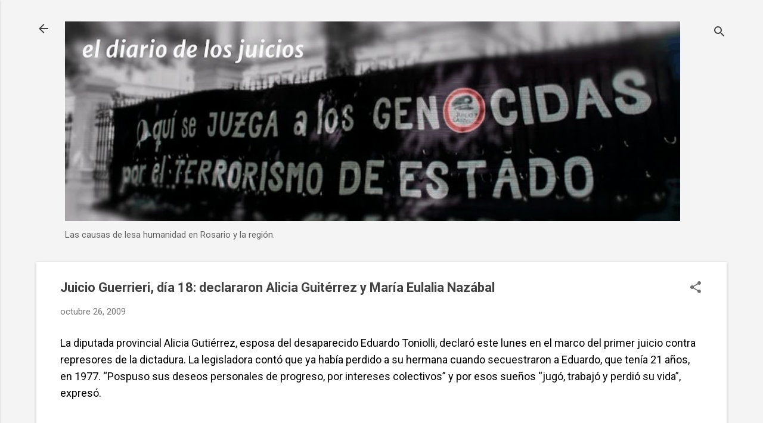

--- FILE ---
content_type: text/html; charset=UTF-8
request_url: http://www.diariodelosjuicios.com.ar/2009/10/juicio-guerrieri-dia-18-declaro-alicia.html
body_size: 26712
content:
<!DOCTYPE html>
<html dir='ltr' lang='es'>
<head>
<meta content='width=device-width, initial-scale=1' name='viewport'/>
<title>Juicio Guerrieri, día 18: declararon Alicia Guitérrez y María Eulalia Nazábal</title>
<meta content='text/html; charset=UTF-8' http-equiv='Content-Type'/>
<!-- Chrome, Firefox OS and Opera -->
<meta content='#f4f4f4' name='theme-color'/>
<!-- Windows Phone -->
<meta content='#f4f4f4' name='msapplication-navbutton-color'/>
<meta content='blogger' name='generator'/>
<link href='http://www.diariodelosjuicios.com.ar/favicon.ico' rel='icon' type='image/x-icon'/>
<link href='http://www.diariodelosjuicios.com.ar/2009/10/juicio-guerrieri-dia-18-declaro-alicia.html' rel='canonical'/>
<link rel="alternate" type="application/atom+xml" title="El diario de los juicios - Atom" href="http://www.diariodelosjuicios.com.ar/feeds/posts/default" />
<link rel="alternate" type="application/rss+xml" title="El diario de los juicios - RSS" href="http://www.diariodelosjuicios.com.ar/feeds/posts/default?alt=rss" />
<link rel="service.post" type="application/atom+xml" title="El diario de los juicios - Atom" href="https://www.blogger.com/feeds/7476848387434950358/posts/default" />

<link rel="alternate" type="application/atom+xml" title="El diario de los juicios - Atom" href="http://www.diariodelosjuicios.com.ar/feeds/1302960634722483050/comments/default" />
<!--Can't find substitution for tag [blog.ieCssRetrofitLinks]-->
<meta content='http://www.diariodelosjuicios.com.ar/2009/10/juicio-guerrieri-dia-18-declaro-alicia.html' property='og:url'/>
<meta content='Juicio Guerrieri, día 18: declararon Alicia Guitérrez y María Eulalia Nazábal' property='og:title'/>
<meta content='' property='og:description'/>
<style type='text/css'>@font-face{font-family:'Roboto';font-style:italic;font-weight:300;font-stretch:100%;font-display:swap;src:url(//fonts.gstatic.com/s/roboto/v50/KFOKCnqEu92Fr1Mu53ZEC9_Vu3r1gIhOszmOClHrs6ljXfMMLt_QuAX-k3Yi128m0kN2.woff2)format('woff2');unicode-range:U+0460-052F,U+1C80-1C8A,U+20B4,U+2DE0-2DFF,U+A640-A69F,U+FE2E-FE2F;}@font-face{font-family:'Roboto';font-style:italic;font-weight:300;font-stretch:100%;font-display:swap;src:url(//fonts.gstatic.com/s/roboto/v50/KFOKCnqEu92Fr1Mu53ZEC9_Vu3r1gIhOszmOClHrs6ljXfMMLt_QuAz-k3Yi128m0kN2.woff2)format('woff2');unicode-range:U+0301,U+0400-045F,U+0490-0491,U+04B0-04B1,U+2116;}@font-face{font-family:'Roboto';font-style:italic;font-weight:300;font-stretch:100%;font-display:swap;src:url(//fonts.gstatic.com/s/roboto/v50/KFOKCnqEu92Fr1Mu53ZEC9_Vu3r1gIhOszmOClHrs6ljXfMMLt_QuAT-k3Yi128m0kN2.woff2)format('woff2');unicode-range:U+1F00-1FFF;}@font-face{font-family:'Roboto';font-style:italic;font-weight:300;font-stretch:100%;font-display:swap;src:url(//fonts.gstatic.com/s/roboto/v50/KFOKCnqEu92Fr1Mu53ZEC9_Vu3r1gIhOszmOClHrs6ljXfMMLt_QuAv-k3Yi128m0kN2.woff2)format('woff2');unicode-range:U+0370-0377,U+037A-037F,U+0384-038A,U+038C,U+038E-03A1,U+03A3-03FF;}@font-face{font-family:'Roboto';font-style:italic;font-weight:300;font-stretch:100%;font-display:swap;src:url(//fonts.gstatic.com/s/roboto/v50/KFOKCnqEu92Fr1Mu53ZEC9_Vu3r1gIhOszmOClHrs6ljXfMMLt_QuHT-k3Yi128m0kN2.woff2)format('woff2');unicode-range:U+0302-0303,U+0305,U+0307-0308,U+0310,U+0312,U+0315,U+031A,U+0326-0327,U+032C,U+032F-0330,U+0332-0333,U+0338,U+033A,U+0346,U+034D,U+0391-03A1,U+03A3-03A9,U+03B1-03C9,U+03D1,U+03D5-03D6,U+03F0-03F1,U+03F4-03F5,U+2016-2017,U+2034-2038,U+203C,U+2040,U+2043,U+2047,U+2050,U+2057,U+205F,U+2070-2071,U+2074-208E,U+2090-209C,U+20D0-20DC,U+20E1,U+20E5-20EF,U+2100-2112,U+2114-2115,U+2117-2121,U+2123-214F,U+2190,U+2192,U+2194-21AE,U+21B0-21E5,U+21F1-21F2,U+21F4-2211,U+2213-2214,U+2216-22FF,U+2308-230B,U+2310,U+2319,U+231C-2321,U+2336-237A,U+237C,U+2395,U+239B-23B7,U+23D0,U+23DC-23E1,U+2474-2475,U+25AF,U+25B3,U+25B7,U+25BD,U+25C1,U+25CA,U+25CC,U+25FB,U+266D-266F,U+27C0-27FF,U+2900-2AFF,U+2B0E-2B11,U+2B30-2B4C,U+2BFE,U+3030,U+FF5B,U+FF5D,U+1D400-1D7FF,U+1EE00-1EEFF;}@font-face{font-family:'Roboto';font-style:italic;font-weight:300;font-stretch:100%;font-display:swap;src:url(//fonts.gstatic.com/s/roboto/v50/KFOKCnqEu92Fr1Mu53ZEC9_Vu3r1gIhOszmOClHrs6ljXfMMLt_QuGb-k3Yi128m0kN2.woff2)format('woff2');unicode-range:U+0001-000C,U+000E-001F,U+007F-009F,U+20DD-20E0,U+20E2-20E4,U+2150-218F,U+2190,U+2192,U+2194-2199,U+21AF,U+21E6-21F0,U+21F3,U+2218-2219,U+2299,U+22C4-22C6,U+2300-243F,U+2440-244A,U+2460-24FF,U+25A0-27BF,U+2800-28FF,U+2921-2922,U+2981,U+29BF,U+29EB,U+2B00-2BFF,U+4DC0-4DFF,U+FFF9-FFFB,U+10140-1018E,U+10190-1019C,U+101A0,U+101D0-101FD,U+102E0-102FB,U+10E60-10E7E,U+1D2C0-1D2D3,U+1D2E0-1D37F,U+1F000-1F0FF,U+1F100-1F1AD,U+1F1E6-1F1FF,U+1F30D-1F30F,U+1F315,U+1F31C,U+1F31E,U+1F320-1F32C,U+1F336,U+1F378,U+1F37D,U+1F382,U+1F393-1F39F,U+1F3A7-1F3A8,U+1F3AC-1F3AF,U+1F3C2,U+1F3C4-1F3C6,U+1F3CA-1F3CE,U+1F3D4-1F3E0,U+1F3ED,U+1F3F1-1F3F3,U+1F3F5-1F3F7,U+1F408,U+1F415,U+1F41F,U+1F426,U+1F43F,U+1F441-1F442,U+1F444,U+1F446-1F449,U+1F44C-1F44E,U+1F453,U+1F46A,U+1F47D,U+1F4A3,U+1F4B0,U+1F4B3,U+1F4B9,U+1F4BB,U+1F4BF,U+1F4C8-1F4CB,U+1F4D6,U+1F4DA,U+1F4DF,U+1F4E3-1F4E6,U+1F4EA-1F4ED,U+1F4F7,U+1F4F9-1F4FB,U+1F4FD-1F4FE,U+1F503,U+1F507-1F50B,U+1F50D,U+1F512-1F513,U+1F53E-1F54A,U+1F54F-1F5FA,U+1F610,U+1F650-1F67F,U+1F687,U+1F68D,U+1F691,U+1F694,U+1F698,U+1F6AD,U+1F6B2,U+1F6B9-1F6BA,U+1F6BC,U+1F6C6-1F6CF,U+1F6D3-1F6D7,U+1F6E0-1F6EA,U+1F6F0-1F6F3,U+1F6F7-1F6FC,U+1F700-1F7FF,U+1F800-1F80B,U+1F810-1F847,U+1F850-1F859,U+1F860-1F887,U+1F890-1F8AD,U+1F8B0-1F8BB,U+1F8C0-1F8C1,U+1F900-1F90B,U+1F93B,U+1F946,U+1F984,U+1F996,U+1F9E9,U+1FA00-1FA6F,U+1FA70-1FA7C,U+1FA80-1FA89,U+1FA8F-1FAC6,U+1FACE-1FADC,U+1FADF-1FAE9,U+1FAF0-1FAF8,U+1FB00-1FBFF;}@font-face{font-family:'Roboto';font-style:italic;font-weight:300;font-stretch:100%;font-display:swap;src:url(//fonts.gstatic.com/s/roboto/v50/KFOKCnqEu92Fr1Mu53ZEC9_Vu3r1gIhOszmOClHrs6ljXfMMLt_QuAf-k3Yi128m0kN2.woff2)format('woff2');unicode-range:U+0102-0103,U+0110-0111,U+0128-0129,U+0168-0169,U+01A0-01A1,U+01AF-01B0,U+0300-0301,U+0303-0304,U+0308-0309,U+0323,U+0329,U+1EA0-1EF9,U+20AB;}@font-face{font-family:'Roboto';font-style:italic;font-weight:300;font-stretch:100%;font-display:swap;src:url(//fonts.gstatic.com/s/roboto/v50/KFOKCnqEu92Fr1Mu53ZEC9_Vu3r1gIhOszmOClHrs6ljXfMMLt_QuAb-k3Yi128m0kN2.woff2)format('woff2');unicode-range:U+0100-02BA,U+02BD-02C5,U+02C7-02CC,U+02CE-02D7,U+02DD-02FF,U+0304,U+0308,U+0329,U+1D00-1DBF,U+1E00-1E9F,U+1EF2-1EFF,U+2020,U+20A0-20AB,U+20AD-20C0,U+2113,U+2C60-2C7F,U+A720-A7FF;}@font-face{font-family:'Roboto';font-style:italic;font-weight:300;font-stretch:100%;font-display:swap;src:url(//fonts.gstatic.com/s/roboto/v50/KFOKCnqEu92Fr1Mu53ZEC9_Vu3r1gIhOszmOClHrs6ljXfMMLt_QuAj-k3Yi128m0g.woff2)format('woff2');unicode-range:U+0000-00FF,U+0131,U+0152-0153,U+02BB-02BC,U+02C6,U+02DA,U+02DC,U+0304,U+0308,U+0329,U+2000-206F,U+20AC,U+2122,U+2191,U+2193,U+2212,U+2215,U+FEFF,U+FFFD;}@font-face{font-family:'Roboto';font-style:normal;font-weight:400;font-stretch:100%;font-display:swap;src:url(//fonts.gstatic.com/s/roboto/v50/KFO7CnqEu92Fr1ME7kSn66aGLdTylUAMa3GUBHMdazTgWw.woff2)format('woff2');unicode-range:U+0460-052F,U+1C80-1C8A,U+20B4,U+2DE0-2DFF,U+A640-A69F,U+FE2E-FE2F;}@font-face{font-family:'Roboto';font-style:normal;font-weight:400;font-stretch:100%;font-display:swap;src:url(//fonts.gstatic.com/s/roboto/v50/KFO7CnqEu92Fr1ME7kSn66aGLdTylUAMa3iUBHMdazTgWw.woff2)format('woff2');unicode-range:U+0301,U+0400-045F,U+0490-0491,U+04B0-04B1,U+2116;}@font-face{font-family:'Roboto';font-style:normal;font-weight:400;font-stretch:100%;font-display:swap;src:url(//fonts.gstatic.com/s/roboto/v50/KFO7CnqEu92Fr1ME7kSn66aGLdTylUAMa3CUBHMdazTgWw.woff2)format('woff2');unicode-range:U+1F00-1FFF;}@font-face{font-family:'Roboto';font-style:normal;font-weight:400;font-stretch:100%;font-display:swap;src:url(//fonts.gstatic.com/s/roboto/v50/KFO7CnqEu92Fr1ME7kSn66aGLdTylUAMa3-UBHMdazTgWw.woff2)format('woff2');unicode-range:U+0370-0377,U+037A-037F,U+0384-038A,U+038C,U+038E-03A1,U+03A3-03FF;}@font-face{font-family:'Roboto';font-style:normal;font-weight:400;font-stretch:100%;font-display:swap;src:url(//fonts.gstatic.com/s/roboto/v50/KFO7CnqEu92Fr1ME7kSn66aGLdTylUAMawCUBHMdazTgWw.woff2)format('woff2');unicode-range:U+0302-0303,U+0305,U+0307-0308,U+0310,U+0312,U+0315,U+031A,U+0326-0327,U+032C,U+032F-0330,U+0332-0333,U+0338,U+033A,U+0346,U+034D,U+0391-03A1,U+03A3-03A9,U+03B1-03C9,U+03D1,U+03D5-03D6,U+03F0-03F1,U+03F4-03F5,U+2016-2017,U+2034-2038,U+203C,U+2040,U+2043,U+2047,U+2050,U+2057,U+205F,U+2070-2071,U+2074-208E,U+2090-209C,U+20D0-20DC,U+20E1,U+20E5-20EF,U+2100-2112,U+2114-2115,U+2117-2121,U+2123-214F,U+2190,U+2192,U+2194-21AE,U+21B0-21E5,U+21F1-21F2,U+21F4-2211,U+2213-2214,U+2216-22FF,U+2308-230B,U+2310,U+2319,U+231C-2321,U+2336-237A,U+237C,U+2395,U+239B-23B7,U+23D0,U+23DC-23E1,U+2474-2475,U+25AF,U+25B3,U+25B7,U+25BD,U+25C1,U+25CA,U+25CC,U+25FB,U+266D-266F,U+27C0-27FF,U+2900-2AFF,U+2B0E-2B11,U+2B30-2B4C,U+2BFE,U+3030,U+FF5B,U+FF5D,U+1D400-1D7FF,U+1EE00-1EEFF;}@font-face{font-family:'Roboto';font-style:normal;font-weight:400;font-stretch:100%;font-display:swap;src:url(//fonts.gstatic.com/s/roboto/v50/KFO7CnqEu92Fr1ME7kSn66aGLdTylUAMaxKUBHMdazTgWw.woff2)format('woff2');unicode-range:U+0001-000C,U+000E-001F,U+007F-009F,U+20DD-20E0,U+20E2-20E4,U+2150-218F,U+2190,U+2192,U+2194-2199,U+21AF,U+21E6-21F0,U+21F3,U+2218-2219,U+2299,U+22C4-22C6,U+2300-243F,U+2440-244A,U+2460-24FF,U+25A0-27BF,U+2800-28FF,U+2921-2922,U+2981,U+29BF,U+29EB,U+2B00-2BFF,U+4DC0-4DFF,U+FFF9-FFFB,U+10140-1018E,U+10190-1019C,U+101A0,U+101D0-101FD,U+102E0-102FB,U+10E60-10E7E,U+1D2C0-1D2D3,U+1D2E0-1D37F,U+1F000-1F0FF,U+1F100-1F1AD,U+1F1E6-1F1FF,U+1F30D-1F30F,U+1F315,U+1F31C,U+1F31E,U+1F320-1F32C,U+1F336,U+1F378,U+1F37D,U+1F382,U+1F393-1F39F,U+1F3A7-1F3A8,U+1F3AC-1F3AF,U+1F3C2,U+1F3C4-1F3C6,U+1F3CA-1F3CE,U+1F3D4-1F3E0,U+1F3ED,U+1F3F1-1F3F3,U+1F3F5-1F3F7,U+1F408,U+1F415,U+1F41F,U+1F426,U+1F43F,U+1F441-1F442,U+1F444,U+1F446-1F449,U+1F44C-1F44E,U+1F453,U+1F46A,U+1F47D,U+1F4A3,U+1F4B0,U+1F4B3,U+1F4B9,U+1F4BB,U+1F4BF,U+1F4C8-1F4CB,U+1F4D6,U+1F4DA,U+1F4DF,U+1F4E3-1F4E6,U+1F4EA-1F4ED,U+1F4F7,U+1F4F9-1F4FB,U+1F4FD-1F4FE,U+1F503,U+1F507-1F50B,U+1F50D,U+1F512-1F513,U+1F53E-1F54A,U+1F54F-1F5FA,U+1F610,U+1F650-1F67F,U+1F687,U+1F68D,U+1F691,U+1F694,U+1F698,U+1F6AD,U+1F6B2,U+1F6B9-1F6BA,U+1F6BC,U+1F6C6-1F6CF,U+1F6D3-1F6D7,U+1F6E0-1F6EA,U+1F6F0-1F6F3,U+1F6F7-1F6FC,U+1F700-1F7FF,U+1F800-1F80B,U+1F810-1F847,U+1F850-1F859,U+1F860-1F887,U+1F890-1F8AD,U+1F8B0-1F8BB,U+1F8C0-1F8C1,U+1F900-1F90B,U+1F93B,U+1F946,U+1F984,U+1F996,U+1F9E9,U+1FA00-1FA6F,U+1FA70-1FA7C,U+1FA80-1FA89,U+1FA8F-1FAC6,U+1FACE-1FADC,U+1FADF-1FAE9,U+1FAF0-1FAF8,U+1FB00-1FBFF;}@font-face{font-family:'Roboto';font-style:normal;font-weight:400;font-stretch:100%;font-display:swap;src:url(//fonts.gstatic.com/s/roboto/v50/KFO7CnqEu92Fr1ME7kSn66aGLdTylUAMa3OUBHMdazTgWw.woff2)format('woff2');unicode-range:U+0102-0103,U+0110-0111,U+0128-0129,U+0168-0169,U+01A0-01A1,U+01AF-01B0,U+0300-0301,U+0303-0304,U+0308-0309,U+0323,U+0329,U+1EA0-1EF9,U+20AB;}@font-face{font-family:'Roboto';font-style:normal;font-weight:400;font-stretch:100%;font-display:swap;src:url(//fonts.gstatic.com/s/roboto/v50/KFO7CnqEu92Fr1ME7kSn66aGLdTylUAMa3KUBHMdazTgWw.woff2)format('woff2');unicode-range:U+0100-02BA,U+02BD-02C5,U+02C7-02CC,U+02CE-02D7,U+02DD-02FF,U+0304,U+0308,U+0329,U+1D00-1DBF,U+1E00-1E9F,U+1EF2-1EFF,U+2020,U+20A0-20AB,U+20AD-20C0,U+2113,U+2C60-2C7F,U+A720-A7FF;}@font-face{font-family:'Roboto';font-style:normal;font-weight:400;font-stretch:100%;font-display:swap;src:url(//fonts.gstatic.com/s/roboto/v50/KFO7CnqEu92Fr1ME7kSn66aGLdTylUAMa3yUBHMdazQ.woff2)format('woff2');unicode-range:U+0000-00FF,U+0131,U+0152-0153,U+02BB-02BC,U+02C6,U+02DA,U+02DC,U+0304,U+0308,U+0329,U+2000-206F,U+20AC,U+2122,U+2191,U+2193,U+2212,U+2215,U+FEFF,U+FFFD;}@font-face{font-family:'Roboto';font-style:normal;font-weight:700;font-stretch:100%;font-display:swap;src:url(//fonts.gstatic.com/s/roboto/v50/KFO7CnqEu92Fr1ME7kSn66aGLdTylUAMa3GUBHMdazTgWw.woff2)format('woff2');unicode-range:U+0460-052F,U+1C80-1C8A,U+20B4,U+2DE0-2DFF,U+A640-A69F,U+FE2E-FE2F;}@font-face{font-family:'Roboto';font-style:normal;font-weight:700;font-stretch:100%;font-display:swap;src:url(//fonts.gstatic.com/s/roboto/v50/KFO7CnqEu92Fr1ME7kSn66aGLdTylUAMa3iUBHMdazTgWw.woff2)format('woff2');unicode-range:U+0301,U+0400-045F,U+0490-0491,U+04B0-04B1,U+2116;}@font-face{font-family:'Roboto';font-style:normal;font-weight:700;font-stretch:100%;font-display:swap;src:url(//fonts.gstatic.com/s/roboto/v50/KFO7CnqEu92Fr1ME7kSn66aGLdTylUAMa3CUBHMdazTgWw.woff2)format('woff2');unicode-range:U+1F00-1FFF;}@font-face{font-family:'Roboto';font-style:normal;font-weight:700;font-stretch:100%;font-display:swap;src:url(//fonts.gstatic.com/s/roboto/v50/KFO7CnqEu92Fr1ME7kSn66aGLdTylUAMa3-UBHMdazTgWw.woff2)format('woff2');unicode-range:U+0370-0377,U+037A-037F,U+0384-038A,U+038C,U+038E-03A1,U+03A3-03FF;}@font-face{font-family:'Roboto';font-style:normal;font-weight:700;font-stretch:100%;font-display:swap;src:url(//fonts.gstatic.com/s/roboto/v50/KFO7CnqEu92Fr1ME7kSn66aGLdTylUAMawCUBHMdazTgWw.woff2)format('woff2');unicode-range:U+0302-0303,U+0305,U+0307-0308,U+0310,U+0312,U+0315,U+031A,U+0326-0327,U+032C,U+032F-0330,U+0332-0333,U+0338,U+033A,U+0346,U+034D,U+0391-03A1,U+03A3-03A9,U+03B1-03C9,U+03D1,U+03D5-03D6,U+03F0-03F1,U+03F4-03F5,U+2016-2017,U+2034-2038,U+203C,U+2040,U+2043,U+2047,U+2050,U+2057,U+205F,U+2070-2071,U+2074-208E,U+2090-209C,U+20D0-20DC,U+20E1,U+20E5-20EF,U+2100-2112,U+2114-2115,U+2117-2121,U+2123-214F,U+2190,U+2192,U+2194-21AE,U+21B0-21E5,U+21F1-21F2,U+21F4-2211,U+2213-2214,U+2216-22FF,U+2308-230B,U+2310,U+2319,U+231C-2321,U+2336-237A,U+237C,U+2395,U+239B-23B7,U+23D0,U+23DC-23E1,U+2474-2475,U+25AF,U+25B3,U+25B7,U+25BD,U+25C1,U+25CA,U+25CC,U+25FB,U+266D-266F,U+27C0-27FF,U+2900-2AFF,U+2B0E-2B11,U+2B30-2B4C,U+2BFE,U+3030,U+FF5B,U+FF5D,U+1D400-1D7FF,U+1EE00-1EEFF;}@font-face{font-family:'Roboto';font-style:normal;font-weight:700;font-stretch:100%;font-display:swap;src:url(//fonts.gstatic.com/s/roboto/v50/KFO7CnqEu92Fr1ME7kSn66aGLdTylUAMaxKUBHMdazTgWw.woff2)format('woff2');unicode-range:U+0001-000C,U+000E-001F,U+007F-009F,U+20DD-20E0,U+20E2-20E4,U+2150-218F,U+2190,U+2192,U+2194-2199,U+21AF,U+21E6-21F0,U+21F3,U+2218-2219,U+2299,U+22C4-22C6,U+2300-243F,U+2440-244A,U+2460-24FF,U+25A0-27BF,U+2800-28FF,U+2921-2922,U+2981,U+29BF,U+29EB,U+2B00-2BFF,U+4DC0-4DFF,U+FFF9-FFFB,U+10140-1018E,U+10190-1019C,U+101A0,U+101D0-101FD,U+102E0-102FB,U+10E60-10E7E,U+1D2C0-1D2D3,U+1D2E0-1D37F,U+1F000-1F0FF,U+1F100-1F1AD,U+1F1E6-1F1FF,U+1F30D-1F30F,U+1F315,U+1F31C,U+1F31E,U+1F320-1F32C,U+1F336,U+1F378,U+1F37D,U+1F382,U+1F393-1F39F,U+1F3A7-1F3A8,U+1F3AC-1F3AF,U+1F3C2,U+1F3C4-1F3C6,U+1F3CA-1F3CE,U+1F3D4-1F3E0,U+1F3ED,U+1F3F1-1F3F3,U+1F3F5-1F3F7,U+1F408,U+1F415,U+1F41F,U+1F426,U+1F43F,U+1F441-1F442,U+1F444,U+1F446-1F449,U+1F44C-1F44E,U+1F453,U+1F46A,U+1F47D,U+1F4A3,U+1F4B0,U+1F4B3,U+1F4B9,U+1F4BB,U+1F4BF,U+1F4C8-1F4CB,U+1F4D6,U+1F4DA,U+1F4DF,U+1F4E3-1F4E6,U+1F4EA-1F4ED,U+1F4F7,U+1F4F9-1F4FB,U+1F4FD-1F4FE,U+1F503,U+1F507-1F50B,U+1F50D,U+1F512-1F513,U+1F53E-1F54A,U+1F54F-1F5FA,U+1F610,U+1F650-1F67F,U+1F687,U+1F68D,U+1F691,U+1F694,U+1F698,U+1F6AD,U+1F6B2,U+1F6B9-1F6BA,U+1F6BC,U+1F6C6-1F6CF,U+1F6D3-1F6D7,U+1F6E0-1F6EA,U+1F6F0-1F6F3,U+1F6F7-1F6FC,U+1F700-1F7FF,U+1F800-1F80B,U+1F810-1F847,U+1F850-1F859,U+1F860-1F887,U+1F890-1F8AD,U+1F8B0-1F8BB,U+1F8C0-1F8C1,U+1F900-1F90B,U+1F93B,U+1F946,U+1F984,U+1F996,U+1F9E9,U+1FA00-1FA6F,U+1FA70-1FA7C,U+1FA80-1FA89,U+1FA8F-1FAC6,U+1FACE-1FADC,U+1FADF-1FAE9,U+1FAF0-1FAF8,U+1FB00-1FBFF;}@font-face{font-family:'Roboto';font-style:normal;font-weight:700;font-stretch:100%;font-display:swap;src:url(//fonts.gstatic.com/s/roboto/v50/KFO7CnqEu92Fr1ME7kSn66aGLdTylUAMa3OUBHMdazTgWw.woff2)format('woff2');unicode-range:U+0102-0103,U+0110-0111,U+0128-0129,U+0168-0169,U+01A0-01A1,U+01AF-01B0,U+0300-0301,U+0303-0304,U+0308-0309,U+0323,U+0329,U+1EA0-1EF9,U+20AB;}@font-face{font-family:'Roboto';font-style:normal;font-weight:700;font-stretch:100%;font-display:swap;src:url(//fonts.gstatic.com/s/roboto/v50/KFO7CnqEu92Fr1ME7kSn66aGLdTylUAMa3KUBHMdazTgWw.woff2)format('woff2');unicode-range:U+0100-02BA,U+02BD-02C5,U+02C7-02CC,U+02CE-02D7,U+02DD-02FF,U+0304,U+0308,U+0329,U+1D00-1DBF,U+1E00-1E9F,U+1EF2-1EFF,U+2020,U+20A0-20AB,U+20AD-20C0,U+2113,U+2C60-2C7F,U+A720-A7FF;}@font-face{font-family:'Roboto';font-style:normal;font-weight:700;font-stretch:100%;font-display:swap;src:url(//fonts.gstatic.com/s/roboto/v50/KFO7CnqEu92Fr1ME7kSn66aGLdTylUAMa3yUBHMdazQ.woff2)format('woff2');unicode-range:U+0000-00FF,U+0131,U+0152-0153,U+02BB-02BC,U+02C6,U+02DA,U+02DC,U+0304,U+0308,U+0329,U+2000-206F,U+20AC,U+2122,U+2191,U+2193,U+2212,U+2215,U+FEFF,U+FFFD;}</style>
<style id='page-skin-1' type='text/css'><!--
/*! normalize.css v8.0.0 | MIT License | github.com/necolas/normalize.css */html{line-height:1.15;-webkit-text-size-adjust:100%}body{margin:0}h1{font-size:2em;margin:.67em 0}hr{box-sizing:content-box;height:0;overflow:visible}pre{font-family:monospace,monospace;font-size:1em}a{background-color:transparent}abbr[title]{border-bottom:none;text-decoration:underline;text-decoration:underline dotted}b,strong{font-weight:bolder}code,kbd,samp{font-family:monospace,monospace;font-size:1em}small{font-size:80%}sub,sup{font-size:75%;line-height:0;position:relative;vertical-align:baseline}sub{bottom:-0.25em}sup{top:-0.5em}img{border-style:none}button,input,optgroup,select,textarea{font-family:inherit;font-size:100%;line-height:1.15;margin:0}button,input{overflow:visible}button,select{text-transform:none}button,[type="button"],[type="reset"],[type="submit"]{-webkit-appearance:button}button::-moz-focus-inner,[type="button"]::-moz-focus-inner,[type="reset"]::-moz-focus-inner,[type="submit"]::-moz-focus-inner{border-style:none;padding:0}button:-moz-focusring,[type="button"]:-moz-focusring,[type="reset"]:-moz-focusring,[type="submit"]:-moz-focusring{outline:1px dotted ButtonText}fieldset{padding:.35em .75em .625em}legend{box-sizing:border-box;color:inherit;display:table;max-width:100%;padding:0;white-space:normal}progress{vertical-align:baseline}textarea{overflow:auto}[type="checkbox"],[type="radio"]{box-sizing:border-box;padding:0}[type="number"]::-webkit-inner-spin-button,[type="number"]::-webkit-outer-spin-button{height:auto}[type="search"]{-webkit-appearance:textfield;outline-offset:-2px}[type="search"]::-webkit-search-decoration{-webkit-appearance:none}::-webkit-file-upload-button{-webkit-appearance:button;font:inherit}details{display:block}summary{display:list-item}template{display:none}[hidden]{display:none}
/*!************************************************
* Blogger Template Style
* Name: Essential
**************************************************/
body{
overflow-wrap:break-word;
word-break:break-word;
word-wrap:break-word
}
.hidden{
display:none
}
.invisible{
visibility:hidden
}
.container:after,.float-container:after{
clear:both;
content:"";
display:table
}
.clearboth{
clear:both
}
#comments .comment .comment-actions,.subscribe-popup .FollowByEmail .follow-by-email-submit,.widget.Profile .profile-link,.widget.Profile .profile-link.visit-profile{
background:transparent;
border:0;
box-shadow:none;
color:#2196f3;
cursor:pointer;
font-size:14px;
font-weight:700;
outline:none;
text-decoration:none;
text-transform:uppercase;
width:auto
}
.dim-overlay{
height:100vh;
left:0;
position:fixed;
top:0;
width:100%
}
#sharing-dim-overlay{
background-color:transparent
}
input::-ms-clear{
display:none
}
.blogger-logo,.svg-icon-24.blogger-logo{
fill:#ff9800;
opacity:1
}
.loading-spinner-large{
-webkit-animation:mspin-rotate 1568.63ms linear infinite;
animation:mspin-rotate 1568.63ms linear infinite;
height:48px;
overflow:hidden;
position:absolute;
width:48px;
z-index:200
}
.loading-spinner-large>div{
-webkit-animation:mspin-revrot 5332ms steps(4) infinite;
animation:mspin-revrot 5332ms steps(4) infinite
}
.loading-spinner-large>div>div{
-webkit-animation:mspin-singlecolor-large-film 1333ms steps(81) infinite;
animation:mspin-singlecolor-large-film 1333ms steps(81) infinite;
background-size:100%;
height:48px;
width:3888px
}
.mspin-black-large>div>div,.mspin-grey_54-large>div>div{
background-image:url(https://www.blogblog.com/indie/mspin_black_large.svg)
}
.mspin-white-large>div>div{
background-image:url(https://www.blogblog.com/indie/mspin_white_large.svg)
}
.mspin-grey_54-large{
opacity:.54
}
@-webkit-keyframes mspin-singlecolor-large-film{
0%{
-webkit-transform:translateX(0);
transform:translateX(0)
}
to{
-webkit-transform:translateX(-3888px);
transform:translateX(-3888px)
}
}
@keyframes mspin-singlecolor-large-film{
0%{
-webkit-transform:translateX(0);
transform:translateX(0)
}
to{
-webkit-transform:translateX(-3888px);
transform:translateX(-3888px)
}
}
@-webkit-keyframes mspin-rotate{
0%{
-webkit-transform:rotate(0deg);
transform:rotate(0deg)
}
to{
-webkit-transform:rotate(1turn);
transform:rotate(1turn)
}
}
@keyframes mspin-rotate{
0%{
-webkit-transform:rotate(0deg);
transform:rotate(0deg)
}
to{
-webkit-transform:rotate(1turn);
transform:rotate(1turn)
}
}
@-webkit-keyframes mspin-revrot{
0%{
-webkit-transform:rotate(0deg);
transform:rotate(0deg)
}
to{
-webkit-transform:rotate(-1turn);
transform:rotate(-1turn)
}
}
@keyframes mspin-revrot{
0%{
-webkit-transform:rotate(0deg);
transform:rotate(0deg)
}
to{
-webkit-transform:rotate(-1turn);
transform:rotate(-1turn)
}
}
.skip-navigation{
background-color:#fff;
box-sizing:border-box;
color:#000;
display:block;
height:0;
left:0;
line-height:50px;
overflow:hidden;
padding-top:0;
position:fixed;
text-align:center;
top:0;
-webkit-transition:box-shadow .3s,height .3s,padding-top .3s;
transition:box-shadow .3s,height .3s,padding-top .3s;
width:100%;
z-index:900
}
.skip-navigation:focus{
box-shadow:0 4px 5px 0 rgba(0,0,0,.14),0 1px 10px 0 rgba(0,0,0,.12),0 2px 4px -1px rgba(0,0,0,.2);
height:50px
}
#main{
outline:none
}
.main-heading{
position:absolute;
clip:rect(1px,1px,1px,1px);
padding:0;
border:0;
height:1px;
width:1px;
overflow:hidden
}
.Attribution{
margin-top:1em;
text-align:center
}
.Attribution .blogger img,.Attribution .blogger svg{
vertical-align:bottom
}
.Attribution .blogger img{
margin-right:.5em
}
.Attribution div{
line-height:24px;
margin-top:.5em
}
.Attribution .copyright,.Attribution .image-attribution{
font-size:.7em;
margin-top:1.5em
}
.BLOG_mobile_video_class{
display:none
}
.bg-photo{
background-attachment:scroll!important
}
body .CSS_LIGHTBOX{
z-index:900
}
.extendable .show-less,.extendable .show-more{
border-color:#2196f3;
color:#2196f3;
margin-top:8px
}
.extendable .show-less.hidden,.extendable .show-more.hidden,.inline-ad{
display:none
}
.inline-ad{
max-width:100%;
overflow:hidden
}
.adsbygoogle{
display:block
}
#cookieChoiceInfo{
bottom:0;
top:auto
}
iframe.b-hbp-video{
border:0
}
.post-body iframe,.post-body img{
max-width:100%
}
.post-body a[imageanchor=\31]{
display:inline-block
}
.byline{
margin-right:1em
}
.byline:last-child{
margin-right:0
}
.link-copied-dialog{
max-width:520px;
outline:0
}
.link-copied-dialog .modal-dialog-buttons{
margin-top:8px
}
.link-copied-dialog .goog-buttonset-default{
background:transparent;
border:0
}
.link-copied-dialog .goog-buttonset-default:focus{
outline:0
}
.paging-control-container{
margin-bottom:16px
}
.paging-control-container .paging-control{
display:inline-block
}
.paging-control-container .comment-range-text:after,.paging-control-container .paging-control{
color:#2196f3
}
.paging-control-container .comment-range-text,.paging-control-container .paging-control{
margin-right:8px
}
.paging-control-container .comment-range-text:after,.paging-control-container .paging-control:after{
content:"\b7";
cursor:default;
padding-left:8px;
pointer-events:none
}
.paging-control-container .comment-range-text:last-child:after,.paging-control-container .paging-control:last-child:after{
content:none
}
.byline.reactions iframe{
height:20px
}
.b-notification{
color:#000;
background-color:#fff;
border-bottom:1px solid #000;
box-sizing:border-box;
padding:16px 32px;
text-align:center
}
.b-notification.visible{
-webkit-transition:margin-top .3s cubic-bezier(.4,0,.2,1);
transition:margin-top .3s cubic-bezier(.4,0,.2,1)
}
.b-notification.invisible{
position:absolute
}
.b-notification-close{
position:absolute;
right:8px;
top:8px
}
.no-posts-message{
line-height:40px;
text-align:center
}
@media screen and (max-width:800px){
body.item-view .post-body a[imageanchor=\31][style*=float\:\ left\;],body.item-view .post-body a[imageanchor=\31][style*=float\:\ right\;]{
float:none!important;
clear:none!important
}
body.item-view .post-body a[imageanchor=\31] img{
display:block;
height:auto;
margin:0 auto
}
body.item-view .post-body>.separator:first-child>a[imageanchor=\31]:first-child{
margin-top:20px
}
.post-body a[imageanchor]{
display:block
}
body.item-view .post-body a[imageanchor=\31]{
margin-left:0!important;
margin-right:0!important
}
body.item-view .post-body a[imageanchor=\31]+a[imageanchor=\31]{
margin-top:16px
}
}
.item-control{
display:none
}
#comments{
border-top:1px dashed rgba(0,0,0,.54);
margin-top:20px;
padding:20px
}
#comments .comment-thread ol{
margin:0;
padding-left:0;
padding-left:0
}
#comments .comment-thread .comment-replies,#comments .comment .comment-replybox-single{
margin-left:60px
}
#comments .comment-thread .thread-count{
display:none
}
#comments .comment{
list-style-type:none;
padding:0 0 30px;
position:relative
}
#comments .comment .comment{
padding-bottom:8px
}
.comment .avatar-image-container{
position:absolute
}
.comment .avatar-image-container img{
border-radius:50%
}
.avatar-image-container svg,.comment .avatar-image-container .avatar-icon{
border-radius:50%;
border:1px solid #707070;
box-sizing:border-box;
fill:#707070;
height:35px;
margin:0;
padding:7px;
width:35px
}
.comment .comment-block{
margin-top:10px;
margin-left:60px;
padding-bottom:0
}
#comments .comment-author-header-wrapper{
margin-left:40px
}
#comments .comment .thread-expanded .comment-block{
padding-bottom:20px
}
#comments .comment .comment-header .user,#comments .comment .comment-header .user a{
color:#424242;
font-style:normal;
font-weight:700
}
#comments .comment .comment-actions{
bottom:0;
margin-bottom:15px;
position:absolute
}
#comments .comment .comment-actions>*{
margin-right:8px
}
#comments .comment .comment-header .datetime{
bottom:0;
display:inline-block;
font-size:13px;
font-style:italic;
margin-left:8px
}
#comments .comment .comment-footer .comment-timestamp a,#comments .comment .comment-header .datetime,#comments .comment .comment-header .datetime a{
color:rgba(66,66,66,.54)
}
#comments .comment .comment-content,.comment .comment-body{
margin-top:12px;
word-break:break-word
}
.comment-body{
margin-bottom:12px
}
#comments.embed[data-num-comments=\30]{
border:0;
margin-top:0;
padding-top:0
}
#comment-editor-src,#comments.embed[data-num-comments=\30] #comment-post-message,#comments.embed[data-num-comments=\30] div.comment-form>p,#comments.embed[data-num-comments=\30] p.comment-footer{
display:none
}
.comments .comments-content .loadmore.loaded{
max-height:0;
opacity:0;
overflow:hidden
}
.extendable .remaining-items{
height:0;
overflow:hidden;
-webkit-transition:height .3s cubic-bezier(.4,0,.2,1);
transition:height .3s cubic-bezier(.4,0,.2,1)
}
.extendable .remaining-items.expanded{
height:auto
}
.svg-icon-24,.svg-icon-24-button{
cursor:pointer;
height:24px;
width:24px;
min-width:24px
}
.touch-icon{
margin:-12px;
padding:12px
}
.touch-icon:active,.touch-icon:focus{
background-color:hsla(0,0%,60%,.4);
border-radius:50%
}
svg:not(:root).touch-icon{
overflow:visible
}
html[dir=rtl] .rtl-reversible-icon{
-webkit-transform:scaleX(-1);
transform:scaleX(-1)
}
.svg-icon-24-button,.touch-icon-button{
background:transparent;
border:0;
margin:0;
outline:none;
padding:0
}
.touch-icon-button .touch-icon:active,.touch-icon-button .touch-icon:focus{
background-color:transparent
}
.touch-icon-button:active .touch-icon,.touch-icon-button:focus .touch-icon{
background-color:hsla(0,0%,60%,.4);
border-radius:50%
}
.Profile .default-avatar-wrapper .avatar-icon{
border-radius:50%;
border:1px solid #707070;
box-sizing:border-box;
fill:#707070;
margin:0
}
.Profile .individual .default-avatar-wrapper .avatar-icon{
padding:25px
}
.Profile .individual .avatar-icon,.Profile .individual .profile-img{
height:120px;
width:120px
}
.Profile .team .default-avatar-wrapper .avatar-icon{
padding:8px
}
.Profile .team .avatar-icon,.Profile .team .default-avatar-wrapper,.Profile .team .profile-img{
height:40px;
width:40px
}
.snippet-container{
margin:0;
position:relative;
overflow:hidden
}
.snippet-fade{
bottom:0;
box-sizing:border-box;
position:absolute;
width:96px;
right:0
}
.snippet-fade:after{
content:"\2026";
float:right
}
.post-bottom{
-webkit-box-align:center;
align-items:center;
display:-webkit-box;
display:flex;
flex-wrap:wrap
}
.post-footer{
-webkit-box-flex:1;
flex:1 1 auto;
flex-wrap:wrap;
-webkit-box-ordinal-group:2;
order:1
}
.post-footer>*{
-webkit-box-flex:0;
flex:0 1 auto
}
.post-footer .byline:last-child{
margin-right:1em
}
.jump-link{
-webkit-box-flex:0;
flex:0 0 auto;
-webkit-box-ordinal-group:3;
order:2
}
.centered-top-container.sticky{
left:0;
position:fixed;
right:0;
top:0;
width:auto;
z-index:50;
-webkit-transition-property:opacity,-webkit-transform;
transition-property:opacity,-webkit-transform;
transition-property:transform,opacity;
transition-property:transform,opacity,-webkit-transform;
-webkit-transition-duration:.2s;
transition-duration:.2s;
-webkit-transition-timing-function:cubic-bezier(.4,0,.2,1);
transition-timing-function:cubic-bezier(.4,0,.2,1)
}
.centered-top-placeholder{
display:none
}
.collapsed-header .centered-top-placeholder{
display:block
}
.centered-top-container .Header .replaced h1,.centered-top-placeholder .Header .replaced h1{
display:none
}
.centered-top-container.sticky .Header .replaced h1{
display:block
}
.centered-top-container.sticky .Header .header-widget{
background:none
}
.centered-top-container.sticky .Header .header-image-wrapper{
display:none
}
.centered-top-container img,.centered-top-placeholder img{
max-width:100%
}
.collapsible{
-webkit-transition:height .3s cubic-bezier(.4,0,.2,1);
transition:height .3s cubic-bezier(.4,0,.2,1)
}
.collapsible,.collapsible>summary{
display:block;
overflow:hidden
}
.collapsible>:not(summary){
display:none
}
.collapsible[open]>:not(summary){
display:block
}
.collapsible:focus,.collapsible>summary:focus{
outline:none
}
.collapsible>summary{
cursor:pointer;
display:block;
padding:0
}
.collapsible:focus>summary,.collapsible>summary:focus{
background-color:transparent
}
.collapsible>summary::-webkit-details-marker{
display:none
}
.collapsible-title{
-webkit-box-align:center;
align-items:center;
display:-webkit-box;
display:flex
}
.collapsible-title .title{
-webkit-box-flex:1;
flex:1 1 auto;
-webkit-box-ordinal-group:1;
order:0;
overflow:hidden;
text-overflow:ellipsis;
white-space:nowrap
}
.collapsible-title .chevron-down,.collapsible[open] .collapsible-title .chevron-up{
display:block
}
.collapsible-title .chevron-up,.collapsible[open] .collapsible-title .chevron-down{
display:none
}
.flat-button{
font-weight:700;
text-transform:uppercase;
border-radius:2px;
padding:8px;
margin:-8px
}
.flat-button,.flat-icon-button{
cursor:pointer;
display:inline-block
}
.flat-icon-button{
background:transparent;
border:0;
outline:none;
margin:-12px;
padding:12px;
box-sizing:content-box;
line-height:0
}
.flat-icon-button,.flat-icon-button .splash-wrapper{
border-radius:50%
}
.flat-icon-button .splash.animate{
-webkit-animation-duration:.3s;
animation-duration:.3s
}
.overflowable-container{
max-height:46px;
overflow:hidden;
position:relative
}
.overflow-button{
cursor:pointer
}
#overflowable-dim-overlay{
background:transparent
}
.overflow-popup{
box-shadow:0 2px 2px 0 rgba(0,0,0,.14),0 3px 1px -2px rgba(0,0,0,.2),0 1px 5px 0 rgba(0,0,0,.12);
background-color:#ffffff;
left:0;
max-width:calc(100% - 32px);
position:absolute;
top:0;
visibility:hidden;
z-index:101
}
.overflow-popup ul{
list-style:none
}
.overflow-popup .tabs li,.overflow-popup li{
display:block;
height:auto
}
.overflow-popup .tabs li{
padding-left:0;
padding-right:0
}
.overflow-button.hidden,.overflow-popup .tabs li.hidden,.overflow-popup li.hidden{
display:none
}
.pill-button{
background:transparent;
border:1px solid;
border-radius:12px;
cursor:pointer;
display:inline-block;
padding:4px 16px;
text-transform:uppercase
}
.ripple{
position:relative
}
.ripple>*{
z-index:1
}
.splash-wrapper{
bottom:0;
left:0;
overflow:hidden;
pointer-events:none;
position:absolute;
right:0;
top:0;
z-index:0
}
.splash{
background:#ccc;
border-radius:100%;
display:block;
opacity:.6;
position:absolute;
-webkit-transform:scale(0);
transform:scale(0)
}
.splash.animate{
-webkit-animation:ripple-effect .4s linear;
animation:ripple-effect .4s linear
}
@-webkit-keyframes ripple-effect{
to{
opacity:0;
-webkit-transform:scale(2.5);
transform:scale(2.5)
}
}
@keyframes ripple-effect{
to{
opacity:0;
-webkit-transform:scale(2.5);
transform:scale(2.5)
}
}
.search{
display:-webkit-box;
display:flex;
line-height:24px;
width:24px
}
.search.focused,.search.focused .section{
width:100%
}
.search form{
z-index:101
}
.search h3{
display:none
}
.search form{
display:-webkit-box;
display:flex;
-webkit-box-flex:1;
flex:1 0 0;
border-bottom:1px solid transparent;
padding-bottom:8px
}
.search form>*{
display:none
}
.search.focused form>*{
display:block
}
.search .search-input label{
display:none
}
.collapsed-header .centered-top-container .search.focused form{
border-bottom-color:transparent
}
.search-expand{
-webkit-box-flex:0;
flex:0 0 auto
}
.search-expand-text{
display:none
}
.search-close{
display:inline;
vertical-align:middle
}
.search-input{
-webkit-box-flex:1;
flex:1 0 1px
}
.search-input input{
background:none;
border:0;
box-sizing:border-box;
color:#424242;
display:inline-block;
outline:none;
width:calc(100% - 48px)
}
.search-input input.no-cursor{
color:transparent;
text-shadow:0 0 0 #424242
}
.collapsed-header .centered-top-container .search-action,.collapsed-header .centered-top-container .search-input input{
color:#424242
}
.collapsed-header .centered-top-container .search-input input.no-cursor{
color:transparent;
text-shadow:0 0 0 #424242
}
.collapsed-header .centered-top-container .search-input input.no-cursor:focus,.search-input input.no-cursor:focus{
outline:none
}
.search-focused>*{
visibility:hidden
}
.search-focused .search,.search-focused .search-icon{
visibility:visible
}
.widget.Sharing .sharing-button{
display:none
}
.widget.Sharing .sharing-buttons li{
padding:0
}
.widget.Sharing .sharing-buttons li span{
display:none
}
.post-share-buttons{
position:relative
}
.sharing-open.touch-icon-button:active .touch-icon,.sharing-open.touch-icon-button:focus .touch-icon{
background-color:transparent
}
.share-buttons{
background-color:#ffffff;
border-radius:2px;
box-shadow:0 2px 2px 0 rgba(0,0,0,.14),0 3px 1px -2px rgba(0,0,0,.2),0 1px 5px 0 rgba(0,0,0,.12);
color:#424242;
list-style:none;
margin:0;
padding:8px 0;
position:absolute;
top:-11px;
min-width:200px;
z-index:101
}
.share-buttons.hidden{
display:none
}
.sharing-button{
background:transparent;
border:0;
margin:0;
outline:none;
padding:0;
cursor:pointer
}
.share-buttons li{
margin:0;
height:48px
}
.share-buttons li:last-child{
margin-bottom:0
}
.share-buttons li .sharing-platform-button{
box-sizing:border-box;
cursor:pointer;
display:block;
height:100%;
margin-bottom:0;
padding:0 16px;
position:relative;
width:100%
}
.share-buttons li .sharing-platform-button:focus,.share-buttons li .sharing-platform-button:hover{
background-color:hsla(0,0%,50.2%,.1);
outline:none
}
.share-buttons li svg[class*=sharing-],.share-buttons li svg[class^=sharing-]{
position:absolute;
top:10px
}
.share-buttons li span.sharing-platform-button{
position:relative;
top:0
}
.share-buttons li .platform-sharing-text{
display:block;
font-size:16px;
line-height:48px;
white-space:nowrap;
margin-left:56px
}
.sidebar-container{
background-color:#ffffff;
max-width:284px;
overflow-y:auto;
-webkit-transition-property:-webkit-transform;
transition-property:-webkit-transform;
transition-property:transform;
transition-property:transform,-webkit-transform;
-webkit-transition-duration:.3s;
transition-duration:.3s;
-webkit-transition-timing-function:cubic-bezier(0,0,.2,1);
transition-timing-function:cubic-bezier(0,0,.2,1);
width:284px;
z-index:101;
-webkit-overflow-scrolling:touch
}
.sidebar-container .navigation{
line-height:0;
padding:16px
}
.sidebar-container .sidebar-back{
cursor:pointer
}
.sidebar-container .widget{
background:none;
margin:0 16px;
padding:16px 0
}
.sidebar-container .widget .title{
color:#424242;
margin:0
}
.sidebar-container .widget ul{
list-style:none;
margin:0;
padding:0
}
.sidebar-container .widget ul ul{
margin-left:1em
}
.sidebar-container .widget li{
font-size:16px;
line-height:normal
}
.sidebar-container .widget+.widget{
border-top:1px dashed #cccccc
}
.BlogArchive li{
margin:16px 0
}
.BlogArchive li:last-child{
margin-bottom:0
}
.Label li a{
display:inline-block
}
.BlogArchive .post-count,.Label .label-count{
float:right;
margin-left:.25em
}
.BlogArchive .post-count:before,.Label .label-count:before{
content:"("
}
.BlogArchive .post-count:after,.Label .label-count:after{
content:")"
}
.widget.Translate .skiptranslate>div{
display:block!important
}
.widget.Profile .profile-link{
display:-webkit-box;
display:flex
}
.widget.Profile .team-member .default-avatar-wrapper,.widget.Profile .team-member .profile-img{
-webkit-box-flex:0;
flex:0 0 auto;
margin-right:1em
}
.widget.Profile .individual .profile-link{
-webkit-box-orient:vertical;
-webkit-box-direction:normal;
flex-direction:column
}
.widget.Profile .team .profile-link .profile-name{
align-self:center;
display:block;
-webkit-box-flex:1;
flex:1 1 auto
}
.dim-overlay{
background-color:rgba(0,0,0,.54);
z-index:100
}
body.sidebar-visible{
overflow-y:hidden
}
@media screen and (max-width:1511px){
.sidebar-container{
bottom:0;
position:fixed;
top:0;
left:0;
right:auto
}
.sidebar-container.sidebar-invisible{
-webkit-transition-timing-function:cubic-bezier(.4,0,.6,1);
transition-timing-function:cubic-bezier(.4,0,.6,1);
-webkit-transform:translateX(-284px);
transform:translateX(-284px)
}
}
@media screen and (min-width:1512px){
.sidebar-container{
position:absolute;
top:0;
left:0;
right:auto
}
.sidebar-container .navigation{
display:none
}
}
.dialog{
box-shadow:0 2px 2px 0 rgba(0,0,0,.14),0 3px 1px -2px rgba(0,0,0,.2),0 1px 5px 0 rgba(0,0,0,.12);
background:#ffffff;
box-sizing:border-box;
color:#000000;
padding:30px;
position:fixed;
text-align:center;
width:calc(100% - 24px);
z-index:101
}
.dialog input[type=email],.dialog input[type=text]{
background-color:transparent;
border:0;
border-bottom:1px solid rgba(0,0,0,.12);
color:#000000;
display:block;
font-family:Roboto, sans-serif;
font-size:16px;
line-height:24px;
margin:auto;
padding-bottom:7px;
outline:none;
text-align:center;
width:100%
}
.dialog input[type=email]::-webkit-input-placeholder,.dialog input[type=text]::-webkit-input-placeholder{
color:#000000
}
.dialog input[type=email]::-moz-placeholder,.dialog input[type=text]::-moz-placeholder{
color:#000000
}
.dialog input[type=email]:-ms-input-placeholder,.dialog input[type=text]:-ms-input-placeholder{
color:#000000
}
.dialog input[type=email]::-ms-input-placeholder,.dialog input[type=text]::-ms-input-placeholder{
color:#000000
}
.dialog input[type=email]::placeholder,.dialog input[type=text]::placeholder{
color:#000000
}
.dialog input[type=email]:focus,.dialog input[type=text]:focus{
border-bottom:2px solid #2196f3;
padding-bottom:6px
}
.dialog input.no-cursor{
color:transparent;
text-shadow:0 0 0 #000000
}
.dialog input.no-cursor:focus{
outline:none
}
.dialog input[type=submit]{
font-family:Roboto, sans-serif
}
.dialog .goog-buttonset-default{
color:#2196f3
}
.subscribe-popup{
max-width:364px
}
.subscribe-popup h3{
color:#424242;
font-size:1.8em;
margin-top:0
}
.subscribe-popup .FollowByEmail h3{
display:none
}
.subscribe-popup .FollowByEmail .follow-by-email-submit{
color:#2196f3;
display:inline-block;
margin:24px auto 0;
width:auto;
white-space:normal
}
.subscribe-popup .FollowByEmail .follow-by-email-submit:disabled{
cursor:default;
opacity:.3
}
@media (max-width:800px){
.blog-name div.widget.Subscribe{
margin-bottom:16px
}
body.item-view .blog-name div.widget.Subscribe{
margin:8px auto 16px;
width:100%
}
}
.tabs{
list-style:none
}
.tabs li,.tabs li a{
display:inline-block
}
.tabs li a{
cursor:pointer;
font-weight:700;
text-transform:uppercase;
padding:12px 8px
}
.tabs .selected{
border-bottom:4px solid #424242
}
.tabs .selected a{
color:#424242
}
body#layout .bg-photo,body#layout .bg-photo-overlay{
display:none
}
body#layout .page_body{
padding:0;
position:relative;
top:0
}
body#layout .page{
display:inline-block;
left:inherit;
position:relative;
vertical-align:top;
width:540px
}
body#layout .centered{
max-width:954px
}
body#layout .navigation{
display:none
}
body#layout .sidebar-container{
display:inline-block;
width:40%
}
body#layout .hamburger-menu,body#layout .search{
display:none
}
.centered-top-container .svg-icon-24,body.collapsed-header .centered-top-placeholder .svg-icon-24{
fill:#424242
}
.sidebar-container .svg-icon-24{
fill:#707070
}
.centered-bottom .svg-icon-24,body.collapsed-header .centered-top-container .svg-icon-24{
fill:#707070
}
.centered-bottom .share-buttons .svg-icon-24,.share-buttons .svg-icon-24{
fill:#424242
}
body{
background-color:#f4f4f4;
color:#000000;
font:normal normal 15px Roboto, sans-serif;
margin:0;
min-height:100vh
}
img{
max-width:100%
}
h3{
color:#000000;
font-size:16px
}
a{
text-decoration:none;
color:#2196f3
}
a:visited{
color:#2196f3
}
a:hover{
color:#2196f3
}
blockquote{
color:#444444;
font:italic 300 15px Roboto, sans-serif;
font-size:x-large;
text-align:center
}
.pill-button{
font-size:12px
}
.bg-photo-container{
height:480px;
overflow:hidden;
position:absolute;
width:100%;
z-index:1
}
.bg-photo{
background:#f4f4f4 none repeat scroll top left;
background-attachment:scroll;
background-size:cover;
-webkit-filter:blur(0px);
filter:blur(0px);
height:calc(100% + 2 * 0px);
left:0px;
position:absolute;
top:0px;
width:calc(100% + 2 * 0px)
}
.bg-photo-overlay{
background:rgba(0, 0, 0 ,0);
background-size:cover;
height:480px;
position:absolute;
width:100%;
z-index:2
}
.hamburger-menu{
float:left;
margin-top:0
}
.sticky .hamburger-menu{
float:none;
position:absolute
}
.no-sidebar-widget .hamburger-menu{
display:none
}
.footer .widget .title{
margin:0;
line-height:24px
}
.search{
border-bottom:1px solid rgba(66, 66, 66, 0);
float:right;
position:relative;
-webkit-transition-property:width;
transition-property:width;
-webkit-transition-duration:.5s;
transition-duration:.5s;
-webkit-transition-timing-function:cubic-bezier(.4,0,.2,1);
transition-timing-function:cubic-bezier(.4,0,.2,1);
z-index:101
}
.search .dim-overlay{
background-color:transparent
}
.search form{
height:36px;
-webkit-transition:border-color .2s cubic-bezier(.4,0,.2,1) .5s;
transition:border-color .2s cubic-bezier(.4,0,.2,1) .5s
}
.search.focused{
width:calc(100% - 48px)
}
.search.focused form{
display:-webkit-box;
display:flex;
-webkit-box-flex:1;
flex:1 0 1px;
border-color:#424242;
margin-left:-24px;
padding-left:36px;
position:relative;
width:auto
}
.item-view .search,.sticky .search{
right:0;
float:none;
margin-left:0;
position:absolute
}
.item-view .search.focused,.sticky .search.focused{
width:calc(100% - 50px)
}
.item-view .search.focused form,.sticky .search.focused form{
border-bottom-color:#000000
}
.centered-top-placeholder.cloned .search form{
z-index:30
}
.search_button{
-webkit-box-flex:0;
flex:0 0 24px;
-webkit-box-orient:vertical;
-webkit-box-direction:normal;
flex-direction:column
}
.search_button svg{
margin-top:0
}
.search-input{
height:48px
}
.search-input input{
display:block;
color:#424242;
font:16px Roboto, sans-serif;
height:48px;
line-height:48px;
padding:0;
width:100%
}
.search-input input::-webkit-input-placeholder{
color:#424242;
opacity:.3
}
.search-input input::-moz-placeholder{
color:#424242;
opacity:.3
}
.search-input input:-ms-input-placeholder{
color:#424242;
opacity:.3
}
.search-input input::-ms-input-placeholder{
color:#424242;
opacity:.3
}
.search-input input::placeholder{
color:#424242;
opacity:.3
}
.search-action{
background:transparent;
border:0;
color:#424242;
cursor:pointer;
display:none;
height:48px;
margin-top:0
}
.sticky .search-action{
color:#000000
}
.search.focused .search-action{
display:block
}
.search.focused .search-action:disabled{
opacity:.3
}
.page_body{
position:relative;
z-index:20
}
.page_body .widget{
margin-bottom:16px
}
.page_body .centered{
box-sizing:border-box;
display:-webkit-box;
display:flex;
-webkit-box-orient:vertical;
-webkit-box-direction:normal;
flex-direction:column;
margin:0 auto;
max-width:1190px;
min-height:100vh;
padding:24px 0
}
.page_body .centered>*{
-webkit-box-flex:0;
flex:0 0 auto
}
.page_body .centered>.footer{
margin-top:auto;
text-align:center
}
.blog-name{
margin:32px 0 16px
}
.item-view .blog-name,.sticky .blog-name{
box-sizing:border-box;
margin-left:36px;
min-height:48px;
opacity:1;
padding-top:12px
}
.blog-name .subscribe-section-container{
margin-bottom:32px;
text-align:center;
-webkit-transition-property:opacity;
transition-property:opacity;
-webkit-transition-duration:.5s;
transition-duration:.5s
}
.item-view .blog-name .subscribe-section-container,.sticky .blog-name .subscribe-section-container{
margin:0 0 8px
}
.blog-name .subscribe-empty-placeholder{
margin-bottom:48px
}
.blog-name .PageList{
margin-top:16px;
padding-top:8px;
text-align:center
}
.blog-name .PageList .overflowable-contents{
width:100%
}
.blog-name .PageList h3.title{
color:#424242;
margin:8px auto;
text-align:center;
width:100%
}
.centered-top-container .blog-name{
-webkit-transition-property:opacity;
transition-property:opacity;
-webkit-transition-duration:.5s;
transition-duration:.5s
}
.item-view .return_link{
margin-bottom:12px;
margin-top:12px;
position:absolute
}
.item-view .blog-name{
display:-webkit-box;
display:flex;
flex-wrap:wrap;
margin:0 48px 27px
}
.item-view .subscribe-section-container{
-webkit-box-flex:0;
flex:0 0 auto
}
.item-view #header,.item-view .Header{
margin-bottom:5px;
margin-right:15px
}
.item-view .sticky .Header{
margin-bottom:0
}
.item-view .Header p{
margin:10px 0 0;
text-align:left
}
.item-view .post-share-buttons-bottom{
margin-right:16px
}
.sticky{
background:#ffffff;
box-shadow:0 0 20px 0 rgba(0,0,0,.7);
box-sizing:border-box;
margin-left:0
}
.sticky #header{
margin-bottom:8px;
margin-right:8px
}
.sticky .centered-top{
margin:4px auto;
max-width:1158px;
min-height:48px
}
.sticky .blog-name{
display:-webkit-box;
display:flex;
margin:0 48px
}
.sticky .blog-name #header{
-webkit-box-flex:0;
flex:0 1 auto;
-webkit-box-ordinal-group:2;
order:1;
overflow:hidden
}
.sticky .blog-name .subscribe-section-container{
-webkit-box-flex:0;
flex:0 0 auto;
-webkit-box-ordinal-group:3;
order:2
}
.sticky .Header h1{
overflow:hidden;
text-overflow:ellipsis;
white-space:nowrap;
margin-right:-10px;
margin-bottom:-10px;
padding-right:10px;
padding-bottom:10px
}
.sticky .Header p,.sticky .PageList{
display:none
}
.search-focused .hamburger-menu,.search-focused>*{
visibility:visible
}
.item-view .search-focused .blog-name,.sticky .search-focused .blog-name{
opacity:0
}
.centered-bottom,.centered-top-container,.centered-top-placeholder{
padding:0 16px
}
.centered-top{
position:relative
}
.item-view .centered-top.search-focused .subscribe-section-container,.sticky .centered-top.search-focused .subscribe-section-container{
opacity:0
}
.page_body.has-vertical-ads .centered .centered-bottom{
display:inline-block;
width:calc(100% - 176px)
}
.Header h1{
font:bold 45px Roboto, sans-serif;
line-height:normal;
margin:0 0 13px;
text-align:center;
width:100%
}
.Header h1,.Header h1 a,.Header h1 a:hover,.Header h1 a:visited{
color:#424242
}
.item-view .Header h1,.sticky .Header h1{
font-size:24px;
line-height:24px;
margin:0;
text-align:left
}
.sticky .Header h1,.sticky .Header h1 a,.sticky .Header h1 a:hover,.sticky .Header h1 a:visited{
color:#000000
}
.Header p{
color:#424242;
margin:0 0 13px;
opacity:.8;
text-align:center
}
.widget .title{
line-height:28px
}
.BlogArchive li{
font-size:16px
}
.BlogArchive .post-count{
color:#000000
}
#page_body .FeaturedPost,.Blog .blog-posts .post-outer-container{
background:#ffffff;
min-height:40px;
padding:30px 40px;
width:auto;
box-shadow:0 1px 4px 0 rgba(60, 64, 67, 0.30)
}
.Blog .blog-posts .post-outer-container:last-child{
margin-bottom:0
}
.Blog .blog-posts .post-outer-container .post-outer{
border:0;
position:relative;
padding-bottom:.25em
}
.post-outer-container{
margin-bottom:16px
}
.post:first-child{
margin-top:0
}
.post .thumb{
float:left;
height:20%;
width:20%
}
.post-share-buttons-bottom,.post-share-buttons-top{
float:right
}
.post-share-buttons-bottom{
margin-right:24px
}
.post-footer,.post-header{
clear:left;
color:rgba(0, 0, 0, 0.54);
margin:0;
width:inherit
}
.blog-pager{
text-align:center
}
.blog-pager a{
color:#2196f3
}
.blog-pager a:visited{
color:#2196f3
}
.blog-pager a:hover{
color:#2196f3
}
.post-title{
font:bold 22px Roboto, sans-serif;
float:left;
margin:0 0 8px;
max-width:calc(100% - 48px)
}
.post-title a{
font:bold 30px Roboto, sans-serif
}
.post-title,.post-title a,.post-title a:hover,.post-title a:visited{
color:#424242
}
.post-body{
color:#000000;
font:normal normal 18px Roboto, sans-serif;
line-height:1.6em;
margin:1.5em 0 2em;
display:block
}
.post-body img{
height:inherit
}
.post-body .snippet-thumbnail{
float:left;
margin:0;
margin-right:2em;
max-height:128px;
max-width:128px
}
.post-body .snippet-thumbnail img{
max-width:100%
}
.main .FeaturedPost .widget-content{
border:0;
position:relative;
padding-bottom:.25em
}
.FeaturedPost img{
margin-top:2em
}
.FeaturedPost .snippet-container{
margin:2em 0
}
.FeaturedPost .snippet-container p{
margin:0
}
.FeaturedPost .snippet-thumbnail{
float:none;
height:auto;
margin-bottom:2em;
margin-right:0;
overflow:hidden;
max-height:calc(600px + 2em);
max-width:100%;
text-align:center;
width:100%
}
.FeaturedPost .snippet-thumbnail img{
max-width:100%;
width:100%
}
.byline{
color:rgba(0, 0, 0, 0.54);
display:inline-block;
line-height:24px;
margin-top:8px;
vertical-align:top
}
.byline.post-author:first-child{
margin-right:0
}
.byline.reactions .reactions-label{
line-height:22px;
vertical-align:top
}
.byline.post-share-buttons{
position:relative;
display:inline-block;
margin-top:0;
width:100%
}
.byline.post-share-buttons .sharing{
float:right
}
.flat-button.ripple:hover{
background-color:rgba(33,150,243,.12)
}
.flat-button.ripple .splash{
background-color:rgba(33,150,243,.4)
}
a.timestamp-link,a:active.timestamp-link,a:visited.timestamp-link{
color:inherit;
font:inherit;
text-decoration:inherit
}
.post-share-buttons{
margin-left:0
}
.post-share-buttons.invisible{
display:none
}
.clear-sharing{
min-height:24px
}
.comment-link{
color:#2196f3;
position:relative
}
.comment-link .num_comments{
margin-left:8px;
vertical-align:top
}
#comment-holder .continue{
display:none
}
#comment-editor{
margin-bottom:20px;
margin-top:20px
}
#comments .comment-form h4,#comments h3.title{
position:absolute;
clip:rect(1px,1px,1px,1px);
padding:0;
border:0;
height:1px;
width:1px;
overflow:hidden
}
.post-filter-message{
background-color:rgba(0,0,0,.7);
color:#fff;
display:table;
margin-bottom:16px;
width:100%
}
.post-filter-message div{
display:table-cell;
padding:15px 28px
}
.post-filter-message div:last-child{
padding-left:0;
text-align:right
}
.post-filter-message a{
white-space:nowrap
}
.post-filter-message .search-label,.post-filter-message .search-query{
font-weight:700;
color:#2196f3
}
#blog-pager{
margin:2em 0
}
#blog-pager a{
color:#2196f3;
font-size:14px
}
.subscribe-button{
border-color:#424242;
color:#424242
}
.sticky .subscribe-button{
border-color:#000000;
color:#000000
}
.tabs{
margin:0 auto;
padding:0
}
.tabs li{
margin:0 8px;
vertical-align:top
}
.tabs .overflow-button a,.tabs li a{
color:#757575;
font:700 normal 15px Roboto, sans-serif;
line-height:18px
}
.tabs .overflow-button a{
padding:12px 8px
}
.overflow-popup .tabs li{
text-align:left
}
.overflow-popup li a{
color:#000000;
display:block;
padding:8px 20px
}
.overflow-popup li.selected a{
color:#424242
}
.ReportAbuse.widget{
margin-bottom:0
}
.ReportAbuse a.report_abuse{
display:inline-block;
margin-bottom:8px;
font:normal normal 15px Roboto, sans-serif;
font-weight:400;
line-height:24px
}
.ReportAbuse a.report_abuse,.ReportAbuse a.report_abuse:hover{
color:#888
}
.byline.post-labels a,.Label li,.Label span.label-size{
background-color:#f7f7f7;
border:1px solid #f7f7f7;
border-radius:15px;
display:inline-block;
margin:4px 4px 4px 0;
padding:3px 8px
}
.byline.post-labels a,.Label a{
color:#2196f3
}
.Label ul{
list-style:none;
padding:0
}
.PopularPosts{
background-color:#f4f4f4;
padding:30px 40px
}
.PopularPosts .item-content{
color:#000000;
margin-top:24px
}
.PopularPosts a,.PopularPosts a:hover,.PopularPosts a:visited{
color:#2196f3
}
.PopularPosts .post-title,.PopularPosts .post-title a,.PopularPosts .post-title a:hover,.PopularPosts .post-title a:visited{
color:#424242;
font-size:18px;
font-weight:700;
line-height:24px
}
.PopularPosts,.PopularPosts h3.title a{
color:#000000;
font:normal normal 18px Roboto, sans-serif
}
.main .PopularPosts{
padding:16px 40px
}
.PopularPosts h3.title{
font-size:14px;
margin:0
}
.PopularPosts h3.post-title{
margin-bottom:0
}
.PopularPosts .byline{
color:rgba(0, 0, 0, 0.54)
}
.PopularPosts .jump-link{
float:right;
margin-top:16px
}
.PopularPosts .post-header .byline{
font-size:.9em;
font-style:italic;
margin-top:6px
}
.PopularPosts ul{
list-style:none;
padding:0;
margin:0
}
.PopularPosts .post{
padding:20px 0
}
.PopularPosts .post+.post{
border-top:1px dashed #cccccc
}
.PopularPosts .item-thumbnail{
float:left;
margin-right:32px
}
.PopularPosts .item-thumbnail img{
height:88px;
padding:0;
width:88px
}
.inline-ad{
margin-bottom:16px
}
.desktop-ad .inline-ad{
display:block
}
.adsbygoogle{
overflow:hidden
}
.vertical-ad-container{
float:right;
margin-right:16px;
width:128px
}
.vertical-ad-container .AdSense+.AdSense{
margin-top:16px
}
.inline-ad-placeholder,.vertical-ad-placeholder{
background:#ffffff;
border:1px solid #000;
opacity:.9;
vertical-align:middle;
text-align:center
}
.inline-ad-placeholder span,.vertical-ad-placeholder span{
margin-top:290px;
display:block;
text-transform:uppercase;
font-weight:700;
color:#424242
}
.vertical-ad-placeholder{
height:600px
}
.vertical-ad-placeholder span{
margin-top:290px;
padding:0 40px
}
.inline-ad-placeholder{
height:90px
}
.inline-ad-placeholder span{
margin-top:36px
}
.Attribution{
display:inline-block;
color:#000000
}
.Attribution a,.Attribution a:hover,.Attribution a:visited{
color:#2196f3
}
.Attribution svg{
display:none
}
.sidebar-container{
box-shadow:1px 1px 3px rgba(0,0,0,.1)
}
.sidebar-container,.sidebar-container .sidebar_bottom{
background-color:#ffffff
}
.sidebar-container .navigation,.sidebar-container .sidebar_top_wrapper{
background-color:#f7f7f7
}
.sidebar-container .sidebar_top{
overflow:auto
}
.sidebar-container .sidebar_bottom{
width:100%;
padding-top:16px
}
.sidebar-container .widget:first-child{
padding-top:0
}
.no-sidebar-widget .sidebar-container,.preview .sidebar-container{
display:none
}
.sidebar_top .widget.Profile{
padding-bottom:16px
}
.widget.Profile{
margin:0;
width:100%
}
.widget.Profile h2{
display:none
}
.widget.Profile h3.title{
color:rgba(0,0,0,0.52);
margin:16px 32px
}
.widget.Profile .individual{
text-align:center
}
.widget.Profile .individual .profile-link{
padding:1em
}
.widget.Profile .individual .default-avatar-wrapper .avatar-icon{
margin:auto
}
.widget.Profile .team{
margin-bottom:32px;
margin-left:32px;
margin-right:32px
}
.widget.Profile ul{
list-style:none;
padding:0
}
.widget.Profile li{
margin:10px 0
}
.widget.Profile .profile-img{
border-radius:50%;
float:none
}
.widget.Profile .profile-link{
color:#424242;
font-size:.9em;
margin-bottom:1em;
opacity:.87;
overflow:hidden
}
.widget.Profile .profile-link.visit-profile{
border-style:solid;
border-width:1px;
border-radius:12px;
cursor:pointer;
font-size:12px;
font-weight:400;
padding:5px 20px;
display:inline-block;
line-height:normal
}
.widget.Profile dd{
color:rgba(0, 0, 0, 0.54);
margin:0 16px
}
.widget.Profile location{
margin-bottom:1em
}
.widget.Profile .profile-textblock{
font-size:14px;
line-height:24px;
position:relative
}
body.sidebar-visible .bg-photo-container,body.sidebar-visible .page_body{
overflow-y:scroll
}
@media screen and (min-width:1512px){
.sidebar-container{
min-height:100%;
overflow:visible;
z-index:32
}
.sidebar-container.show-sidebar-top{
margin-top:480px;
min-height:calc(100% - 480px)
}
.sidebar-container .sidebar_top_wrapper{
background-color:rgba(255, 255, 255, 1);
height:480px;
margin-top:-480px
}
.sidebar-container .sidebar_top{
height:480px;
max-height:480px
}
.sidebar-container .sidebar_bottom{
max-width:284px;
width:284px
}
body.collapsed-header .sidebar-container{
z-index:15
}
.sidebar-container .sidebar_top:empty{
display:none
}
.sidebar-container .sidebar_top>:only-child{
-webkit-box-flex:0;
flex:0 0 auto;
align-self:center;
width:100%
}
.sidebar_top_wrapper.no-items{
display:none
}
}
.post-snippet.snippet-container{
max-height:120px
}
.post-snippet .snippet-item{
line-height:24px
}
.post-snippet .snippet-fade{
background:-webkit-linear-gradient(left,#ffffff 0,#ffffff 20%,rgba(255, 255, 255, 0) 100%);
background:linear-gradient(to left,#ffffff 0,#ffffff 20%,rgba(255, 255, 255, 0) 100%);
color:#000000;
height:24px
}
.popular-posts-snippet.snippet-container{
max-height:72px
}
.popular-posts-snippet .snippet-item{
line-height:24px
}
.PopularPosts .popular-posts-snippet .snippet-fade{
color:#000000;
height:24px
}
.main .popular-posts-snippet .snippet-fade{
background:-webkit-linear-gradient(left,#f4f4f4 0,#f4f4f4 20%,rgba(244, 244, 244, 0) 100%);
background:linear-gradient(to left,#f4f4f4 0,#f4f4f4 20%,rgba(244, 244, 244, 0) 100%)
}
.sidebar_bottom .popular-posts-snippet .snippet-fade{
background:-webkit-linear-gradient(left,#ffffff 0,#ffffff 20%,rgba(255, 255, 255, 0) 100%);
background:linear-gradient(to left,#ffffff 0,#ffffff 20%,rgba(255, 255, 255, 0) 100%)
}
.profile-snippet.snippet-container{
max-height:192px
}
.has-location .profile-snippet.snippet-container{
max-height:144px
}
.profile-snippet .snippet-item{
line-height:24px
}
.profile-snippet .snippet-fade{
background:-webkit-linear-gradient(left,#f7f7f7 0,#f7f7f7 20%,rgba(247, 247, 247, 0) 100%);
background:linear-gradient(to left,#f7f7f7 0,#f7f7f7 20%,rgba(247, 247, 247, 0) 100%);
color:rgba(0, 0, 0, 0.54);
height:24px
}
@media screen and (min-width:1512px){
.profile-snippet .snippet-fade{
background:-webkit-linear-gradient(left,rgba(255, 255, 255, 1) 0,rgba(255, 255, 255, 1) 20%,rgba(255, 255, 255, 0) 100%);
background:linear-gradient(to left,rgba(255, 255, 255, 1) 0,rgba(255, 255, 255, 1) 20%,rgba(255, 255, 255, 0) 100%)
}
}
@media screen and (max-width:800px){
.blog-name{
margin-top:0
}
body.item-view .blog-name{
margin:0 48px
}
.blog-name .subscribe-empty-placeholder{
margin-bottom:0
}
.centered-bottom{
padding:8px
}
body.item-view .centered-bottom{
padding:0
}
body.item-view #header,body.item-view .widget.Header{
margin-right:0
}
body.collapsed-header .centered-top-container .blog-name{
display:block
}
body.collapsed-header .centered-top-container .widget.Header h1{
text-align:center
}
.widget.Header header{
padding:0
}
.widget.Header h1{
font-size:$(blog.title.font.size * 24/45);
line-height:$(blog.title.font.size * 24/45);
margin-bottom:13px
}
body.item-view .widget.Header h1,body.item-view .widget.Header p{
text-align:center
}
.blog-name .widget.PageList{
padding:0
}
body.item-view .centered-top{
margin-bottom:5px
}
.search-action,.search-input{
margin-bottom:-8px
}
.search form{
margin-bottom:8px
}
body.item-view .subscribe-section-container{
margin:5px 0 0;
width:100%
}
#page_body.section div.widget.FeaturedPost,.widget.Blog .blog-posts .post-outer-container,.widget.PopularPosts{
padding:16px
}
.widget.Blog .blog-posts .post-outer-container .post-outer{
padding:0
}
.post:first-child{
margin:0
}
.post-body .snippet-thumbnail{
margin:0 3vw 3vw 0
}
.post-body .snippet-thumbnail img{
height:20vw;
width:20vw;
max-height:128px;
max-width:128px
}
.widget.PopularPosts div.item-thumbnail{
margin:0 3vw 3vw 0
}
.widget.PopularPosts div.item-thumbnail img{
height:20vw;
width:20vw;
max-height:88px;
max-width:88px
}
.post-title{
line-height:1
}
.post-title,.post-title a{
font-size:20px
}
#page_body.section div.widget.FeaturedPost h3 a{
font-size:22px
}
.mobile-ad .inline-ad{
display:block
}
.page_body.has-vertical-ads .vertical-ad-container,.page_body.has-vertical-ads .vertical-ad-container ins{
display:none
}
.page_body.has-vertical-ads .centered .centered-bottom,.page_body.has-vertical-ads .centered .centered-top{
display:block;
width:auto
}
.post-filter-message div{
padding:8px 16px
}
}
@media screen and (min-width:1512px){
body{
position:relative
}
body.item-view .blog-name{
margin-left:48px
}
.no-sidebar-widget .page_body,.preview .page_body{
margin-left:0
}
.page_body{
margin-left:284px
}
.search{
margin-left:0
}
.search.focused{
width:100%
}
.sticky{
padding-left:284px
}
.hamburger-menu{
display:none
}
body.collapsed-header .page_body .centered-top-container{
padding-left:284px;
padding-right:0;
width:100%
}
body.collapsed-header .centered-top-container .search.focused{
width:100%
}
body.collapsed-header .centered-top-container .blog-name{
margin-left:0
}
body.collapsed-header.item-view .centered-top-container .search.focused{
width:calc(100% - 50px)
}
body.collapsed-header.item-view .centered-top-container .blog-name{
margin-left:40px
}
}

--></style>
<style id='template-skin-1' type='text/css'><!--
body#layout .hidden,
body#layout .invisible {
display: inherit;
}
body#layout .navigation {
display: none;
}
body#layout .page,
body#layout .sidebar_top,
body#layout .sidebar_bottom {
display: inline-block;
left: inherit;
position: relative;
vertical-align: top;
}
body#layout .page {
float: right;
margin-left: 20px;
width: 55%;
}
body#layout .sidebar-container {
float: right;
width: 40%;
}
body#layout .hamburger-menu {
display: none;
}
--></style>
<script async='async' src='https://www.gstatic.com/external_hosted/clipboardjs/clipboard.min.js'></script>
<link href='https://www.blogger.com/dyn-css/authorization.css?targetBlogID=7476848387434950358&amp;zx=09201a99-aad6-4f63-9ae2-e0c48ee6d492' media='none' onload='if(media!=&#39;all&#39;)media=&#39;all&#39;' rel='stylesheet'/><noscript><link href='https://www.blogger.com/dyn-css/authorization.css?targetBlogID=7476848387434950358&amp;zx=09201a99-aad6-4f63-9ae2-e0c48ee6d492' rel='stylesheet'/></noscript>
<meta name='google-adsense-platform-account' content='ca-host-pub-1556223355139109'/>
<meta name='google-adsense-platform-domain' content='blogspot.com'/>

</head>
<body class='item-view variant-strm_light'>
<a class='skip-navigation' href='#main' tabindex='0'>
Ir al contenido principal
</a>
<div class='page'>
<div class='bg-photo-overlay'></div>
<div class='bg-photo-container'>
<div class='bg-photo'></div>
</div>
<div class='page_body'>
<div class='centered'>
<div class='centered-top-placeholder'></div>
<header class='centered-top-container' role='banner'>
<div class='centered-top'>
<a class='return_link' href='http://www.diariodelosjuicios.com.ar/'>
<button class='svg-icon-24-button back-button rtl-reversible-icon flat-icon-button ripple'>
<svg class='svg-icon-24'>
<use xlink:href='/responsive/sprite_v1_6.css.svg#ic_arrow_back_black_24dp' xmlns:xlink='http://www.w3.org/1999/xlink'></use>
</svg>
</button>
</a>
<div class='search'>
<button aria-label='Buscar' class='search-expand touch-icon-button'>
<div class='flat-icon-button ripple'>
<svg class='svg-icon-24 search-expand-icon'>
<use xlink:href='/responsive/sprite_v1_6.css.svg#ic_search_black_24dp' xmlns:xlink='http://www.w3.org/1999/xlink'></use>
</svg>
</div>
</button>
<div class='section' id='search_top' name='Search (Top)'><div class='widget BlogSearch' data-version='2' id='BlogSearch1'>
<h3 class='title'>
Buscar en este blog
</h3>
<div class='widget-content' role='search'>
<form action='http://www.diariodelosjuicios.com.ar/search' target='_top'>
<div class='search-input'>
<input aria-label='Buscar este blog' autocomplete='off' name='q' placeholder='Buscar este blog' value=''/>
</div>
<input class='search-action flat-button' type='submit' value='Buscar'/>
</form>
</div>
</div></div>
</div>
<div class='clearboth'></div>
<div class='blog-name container'>
<div class='container section' id='header' name='Cabecera'><div class='widget Header' data-version='2' id='Header1'>
<div class='header-widget'>
<a class='header-image-wrapper' href='http://www.diariodelosjuicios.com.ar/'>
<img alt='El diario de los juicios' data-original-height='519' data-original-width='1600' src='https://blogger.googleusercontent.com/img/b/R29vZ2xl/AVvXsEj4D7mAzXhyphenhyphenqCVizWo3J-qMYIfVhCPk2-BkntgAHroYGjzwkiAy59BKLPUaNqkPUpxsjgLRNumd3oMl-CIgAR6eh2nGtz-_2DdI7V05wsUG5oFgWe-VchHiLZHRIJgx2jAOjzJS2GsZU9k/s1600/cabezota.jpg' srcset='https://blogger.googleusercontent.com/img/b/R29vZ2xl/AVvXsEj4D7mAzXhyphenhyphenqCVizWo3J-qMYIfVhCPk2-BkntgAHroYGjzwkiAy59BKLPUaNqkPUpxsjgLRNumd3oMl-CIgAR6eh2nGtz-_2DdI7V05wsUG5oFgWe-VchHiLZHRIJgx2jAOjzJS2GsZU9k/w120/cabezota.jpg 120w, https://blogger.googleusercontent.com/img/b/R29vZ2xl/AVvXsEj4D7mAzXhyphenhyphenqCVizWo3J-qMYIfVhCPk2-BkntgAHroYGjzwkiAy59BKLPUaNqkPUpxsjgLRNumd3oMl-CIgAR6eh2nGtz-_2DdI7V05wsUG5oFgWe-VchHiLZHRIJgx2jAOjzJS2GsZU9k/w240/cabezota.jpg 240w, https://blogger.googleusercontent.com/img/b/R29vZ2xl/AVvXsEj4D7mAzXhyphenhyphenqCVizWo3J-qMYIfVhCPk2-BkntgAHroYGjzwkiAy59BKLPUaNqkPUpxsjgLRNumd3oMl-CIgAR6eh2nGtz-_2DdI7V05wsUG5oFgWe-VchHiLZHRIJgx2jAOjzJS2GsZU9k/w480/cabezota.jpg 480w, https://blogger.googleusercontent.com/img/b/R29vZ2xl/AVvXsEj4D7mAzXhyphenhyphenqCVizWo3J-qMYIfVhCPk2-BkntgAHroYGjzwkiAy59BKLPUaNqkPUpxsjgLRNumd3oMl-CIgAR6eh2nGtz-_2DdI7V05wsUG5oFgWe-VchHiLZHRIJgx2jAOjzJS2GsZU9k/w640/cabezota.jpg 640w, https://blogger.googleusercontent.com/img/b/R29vZ2xl/AVvXsEj4D7mAzXhyphenhyphenqCVizWo3J-qMYIfVhCPk2-BkntgAHroYGjzwkiAy59BKLPUaNqkPUpxsjgLRNumd3oMl-CIgAR6eh2nGtz-_2DdI7V05wsUG5oFgWe-VchHiLZHRIJgx2jAOjzJS2GsZU9k/w800/cabezota.jpg 800w'/>
</a>
<p>
Las causas de lesa humanidad en Rosario y la región.
</p>
</div>
</div></div>
<nav role='navigation'>
<div class='clearboth no-items section' id='page_list_top' name='Lista de páginas (arriba)'>
</div>
</nav>
</div>
</div>
</header>
<div>
<div class='vertical-ad-container no-items section' id='ads' name='Anuncios'>
</div>
<main class='centered-bottom' id='main' role='main' tabindex='-1'>
<div class='main section' id='page_body' name='Cuerpo de la página'>
<div class='widget Blog' data-version='2' id='Blog1'>
<div class='blog-posts hfeed container'>
<article class='post-outer-container'>
<div class='post-outer'>
<div class='post'>
<script type='application/ld+json'>{
  "@context": "http://schema.org",
  "@type": "BlogPosting",
  "mainEntityOfPage": {
    "@type": "WebPage",
    "@id": "http://www.diariodelosjuicios.com.ar/2009/10/juicio-guerrieri-dia-18-declaro-alicia.html"
  },
  "headline": "Juicio Guerrieri, día 18: declararon Alicia Guitérrez y María Eulalia Nazábal","description": "La diputada provincial Alicia Gutiérrez, esposa del desaparecido Eduardo Toniolli, declaró este lunes en el marco del primer juicio contra r...","datePublished": "2009-10-26T21:09:00-07:00",
  "dateModified": "2013-01-10T05:40:36-08:00","image": {
    "@type": "ImageObject","url": "https://blogger.googleusercontent.com/img/b/U2hvZWJveA/AVvXsEgfMvYAhAbdHksiBA24JKmb2Tav6K0GviwztID3Cq4VpV96HaJfy0viIu8z1SSw_G9n5FQHZWSRao61M3e58ImahqBtr7LiOUS6m_w59IvDYwjmMcbq3fKW4JSbacqkbxTo8B90dWp0Cese92xfLMPe_tg11g/w1200/",
    "height": 348,
    "width": 1200},"publisher": {
    "@type": "Organization",
    "name": "Blogger",
    "logo": {
      "@type": "ImageObject",
      "url": "https://blogger.googleusercontent.com/img/b/U2hvZWJveA/AVvXsEgfMvYAhAbdHksiBA24JKmb2Tav6K0GviwztID3Cq4VpV96HaJfy0viIu8z1SSw_G9n5FQHZWSRao61M3e58ImahqBtr7LiOUS6m_w59IvDYwjmMcbq3fKW4JSbacqkbxTo8B90dWp0Cese92xfLMPe_tg11g/h60/",
      "width": 206,
      "height": 60
    }
  },"author": {
    "@type": "Person",
    "name": "Diario del Juicio Rosario"
  }
}</script>
<a name='1302960634722483050'></a>
<h3 class='post-title entry-title'>
Juicio Guerrieri, día 18: declararon Alicia Guitérrez y María Eulalia Nazábal
</h3>
<div class='post-share-buttons post-share-buttons-top'>
<div class='byline post-share-buttons goog-inline-block'>
<div aria-owns='sharing-popup-Blog1-byline-1302960634722483050' class='sharing' data-title='Juicio Guerrieri, día 18: declararon Alicia Guitérrez y María Eulalia Nazábal'>
<button aria-controls='sharing-popup-Blog1-byline-1302960634722483050' aria-label='Compartir' class='sharing-button touch-icon-button' id='sharing-button-Blog1-byline-1302960634722483050' role='button'>
<div class='flat-icon-button ripple'>
<svg class='svg-icon-24'>
<use xlink:href='/responsive/sprite_v1_6.css.svg#ic_share_black_24dp' xmlns:xlink='http://www.w3.org/1999/xlink'></use>
</svg>
</div>
</button>
<div class='share-buttons-container'>
<ul aria-hidden='true' aria-label='Compartir' class='share-buttons hidden' id='sharing-popup-Blog1-byline-1302960634722483050' role='menu'>
<li>
<span aria-label='Obtener enlace' class='sharing-platform-button sharing-element-link' data-href='https://www.blogger.com/share-post.g?blogID=7476848387434950358&postID=1302960634722483050&target=' data-url='http://www.diariodelosjuicios.com.ar/2009/10/juicio-guerrieri-dia-18-declaro-alicia.html' role='menuitem' tabindex='-1' title='Obtener enlace'>
<svg class='svg-icon-24 touch-icon sharing-link'>
<use xlink:href='/responsive/sprite_v1_6.css.svg#ic_24_link_dark' xmlns:xlink='http://www.w3.org/1999/xlink'></use>
</svg>
<span class='platform-sharing-text'>Obtener enlace</span>
</span>
</li>
<li>
<span aria-label='Compartir en Facebook' class='sharing-platform-button sharing-element-facebook' data-href='https://www.blogger.com/share-post.g?blogID=7476848387434950358&postID=1302960634722483050&target=facebook' data-url='http://www.diariodelosjuicios.com.ar/2009/10/juicio-guerrieri-dia-18-declaro-alicia.html' role='menuitem' tabindex='-1' title='Compartir en Facebook'>
<svg class='svg-icon-24 touch-icon sharing-facebook'>
<use xlink:href='/responsive/sprite_v1_6.css.svg#ic_24_facebook_dark' xmlns:xlink='http://www.w3.org/1999/xlink'></use>
</svg>
<span class='platform-sharing-text'>Facebook</span>
</span>
</li>
<li>
<span aria-label='Compartir en X' class='sharing-platform-button sharing-element-twitter' data-href='https://www.blogger.com/share-post.g?blogID=7476848387434950358&postID=1302960634722483050&target=twitter' data-url='http://www.diariodelosjuicios.com.ar/2009/10/juicio-guerrieri-dia-18-declaro-alicia.html' role='menuitem' tabindex='-1' title='Compartir en X'>
<svg class='svg-icon-24 touch-icon sharing-twitter'>
<use xlink:href='/responsive/sprite_v1_6.css.svg#ic_24_twitter_dark' xmlns:xlink='http://www.w3.org/1999/xlink'></use>
</svg>
<span class='platform-sharing-text'>X</span>
</span>
</li>
<li>
<span aria-label='Compartir en Pinterest' class='sharing-platform-button sharing-element-pinterest' data-href='https://www.blogger.com/share-post.g?blogID=7476848387434950358&postID=1302960634722483050&target=pinterest' data-url='http://www.diariodelosjuicios.com.ar/2009/10/juicio-guerrieri-dia-18-declaro-alicia.html' role='menuitem' tabindex='-1' title='Compartir en Pinterest'>
<svg class='svg-icon-24 touch-icon sharing-pinterest'>
<use xlink:href='/responsive/sprite_v1_6.css.svg#ic_24_pinterest_dark' xmlns:xlink='http://www.w3.org/1999/xlink'></use>
</svg>
<span class='platform-sharing-text'>Pinterest</span>
</span>
</li>
<li>
<span aria-label='Correo electrónico' class='sharing-platform-button sharing-element-email' data-href='https://www.blogger.com/share-post.g?blogID=7476848387434950358&postID=1302960634722483050&target=email' data-url='http://www.diariodelosjuicios.com.ar/2009/10/juicio-guerrieri-dia-18-declaro-alicia.html' role='menuitem' tabindex='-1' title='Correo electrónico'>
<svg class='svg-icon-24 touch-icon sharing-email'>
<use xlink:href='/responsive/sprite_v1_6.css.svg#ic_24_email_dark' xmlns:xlink='http://www.w3.org/1999/xlink'></use>
</svg>
<span class='platform-sharing-text'>Correo electrónico</span>
</span>
</li>
<li aria-hidden='true' class='hidden'>
<span aria-label='Compartir en otras aplicaciones' class='sharing-platform-button sharing-element-other' data-url='http://www.diariodelosjuicios.com.ar/2009/10/juicio-guerrieri-dia-18-declaro-alicia.html' role='menuitem' tabindex='-1' title='Compartir en otras aplicaciones'>
<svg class='svg-icon-24 touch-icon sharing-sharingOther'>
<use xlink:href='/responsive/sprite_v1_6.css.svg#ic_more_horiz_black_24dp' xmlns:xlink='http://www.w3.org/1999/xlink'></use>
</svg>
<span class='platform-sharing-text'>Otras aplicaciones</span>
</span>
</li>
</ul>
</div>
</div>
</div>
</div>
<div class='post-header'>
<div class='post-header-line-1'>
<span class='byline post-timestamp'>
<meta content='http://www.diariodelosjuicios.com.ar/2009/10/juicio-guerrieri-dia-18-declaro-alicia.html'/>
<a class='timestamp-link' href='http://www.diariodelosjuicios.com.ar/2009/10/juicio-guerrieri-dia-18-declaro-alicia.html' rel='bookmark' title='permanent link'>
<time class='published' datetime='2009-10-26T21:09:00-07:00' title='2009-10-26T21:09:00-07:00'>
octubre 26, 2009
</time>
</a>
</span>
</div>
</div>
<div class='post-body entry-content float-container' id='post-body-1302960634722483050'>
La diputada provincial Alicia Gutiérrez, esposa del desaparecido Eduardo Toniolli, declaró este lunes en el marco del primer juicio contra represores de la dictadura. La legisladora contó que ya había perdido a su hermana cuando secuestraron a Eduardo, que tenía 21 años, en 1977. &#8220;Pospuso sus deseos personales de progreso, por intereses colectivos&#8221; y por esos sueños &#8220;jugó, trabajó y perdió su vida&#8221;, expresó.<br /><span class="fullpost"><br /><br />La legisladora recordó la vocación militante de su compañero, con quien dio sus primeros pasos en la Juventud Universitaria Peronista, homenajeó a su suegro Fidel Toniolli, fundador de Familiares, y lamentó no poder compartir el actual momento histórico con su &#8220;amiga Cecilia Nazabal&#8221;, principal impulsora de este juicio que por estos días se encuentra internada de gravedad en el Hospital Español. Además brindó testimonio María Eulalia Nazábal, hermana de Cecilia, quien aportó datos sobre el secuestro de Fernando Dusex, su cuñado, desaparecido junto a Toniolli y otros catorce militantes que también estuvieron cautivos en la Quinta de Funes.<br /><br />La extensa declaración de Alicia Gutiérrez fue, además de la de un familiar de desaparecidos, la de una militante de derechos humanos de toda la vida. Su relato tuvo un alto contenido testimonial, pero al mismo tiempo fue profundamente político.<br /><br />A la pregunta de rigor realizada por la Fiscal Mabel Colalongo, que consultó a la testigo a cerca de los hechos que sufrió ella y su familia durante el período del terrorismo de estado, Gutiérrez respondió con una de las más crudas historias filiares de las que se contaron en el juicio.<br /><br />&#8220;En primer lugar mi hermana fue asesinada el 23 de octubre de 1976. El 20 de junio de 1976 fue desaparecido su compañero Eduardo Pérez. También mi prima y su esposo fueron asesinados. El 9 de febrero de 1977, fue secuestrado en la ciudad de Córdoba, mi compañero Eduardo Toniolli&#8221;, indicó la actual legisladora provincial por el partido Solidaridad e Igualdad (SI).<br /><br />Alicia realizó una pequeña semblanza de Eduardo Toniolli, quien el próximo 29 de noviembre cumpliría 54 años: &#8220;Fue secuestrado cuando tenía 21 años de edad. Proveniente de la clase media, era hijo de comerciante y fue a la escuela pública. Su padre fue un militante político de firmes convicciones. Desde su adolescencia manifestó una tendencia a militar políticamente. Comenzó en la secundaria en el Nacional 1. Era una época de una gran movilización de masas. Su padre Fidel era comunista, pero Eduardo era socialista. Militó en la Unión de Estudiantes Secundarios. Era alegre y serio a la vez. Siempre caminaba con las manos en los bolsillos, era hincha fanático de Ñuls, y me hizo prometer que su hijo iba a ser de Ñuls&#8221;.<br /><br />Gutiérrez contó que al igual que otros tantos jóvenes comprometidos, Eduardo &#8220;pospuso sus deseos personales de progreso, por intereses colectivos&#8221; y agregó que por esos sueños &#8220;jugó, trabajó y perdió su vida&#8221;.<br /><br />&#8220;Lo conocí a los 19 años y militaba a la UES &#8211;señaló Alicia Gutiérrez&#8211;, después entró a estudiar psicología. Trabajaba y estudiaba. Luego dejó de estudiar psicología. Yo estudiaba odontología y militaba en la JUP (Juventud Universitaria Peronista)&#8221;.<br /><br />La testigo rememoró la discusión que tenían en aquellos años con su compañero sobre &#8220;si tenía sentido tener hijos en aquella situación en que se vivía por esos tiempos, cuando todos los días aparecían asesinados compañeros militantes, eran secuestrados y torturados&#8221;.<br /><br />Gutiérrez refirió que &#8220;en ese momento decidimos que era importante apostar a tener un hijo. Eduardo lo quería más que nada. Decía que iba a quedar nuestro hijo o hija para seguir peleando por ese proyecto que no era personal, sino colectivo, de igualdad para todos los argentinos. Perdí un embarazo y volví a quedar embarazada. En ese lapso se producen las desapariciones y asesinatos de toda mi familia. Igual, seguimos trabajando por ese proyecto político en el que creíamos&#8221;.<br /><br />Alicia explicó que luego se fueron a vivir a Córdoba, donde recibieron la noticia del asesinato de otros dos compañeros: Silvia Bianchi y Raúl Milito. &#8220;Silvia había salido con un pañuelo blanco, tenía un embarazo muy avanzado, y la mataron igual&#8221;, señaló Gutiérrez.<br /><br />&#8220;En septiembre del &#180;76, nos instalamos en un departamento, donde comenzamos a vivir. Ahí conocí a Analía Arriola de Belizan &#8211;su esposo ya había sido asesinado. Analía tenía dos hijos. El 9 de febrero, teníamos que encontrarnos con otras compañeras que estaban embarazadas. Yo no fui. Ahí fue detenido Eduardo&#8221;.<br /><br />Alicia comentó que a partir de ese momento se la paso &#8220;viviendo en forma clandestina en distintos lugares del país. Cuando Eduardo fue secuestrado estaba embarazada de 8 meses, y mi única obsesión era que naciera, que viviera y que se salvara. Lo logré gracias a la ayuda de mis padres, de Fidel y Matilde, &#8211;la madre de Toniolli&#8211;&#8221;.<br /><br />Gutiérrez describió como su suegro, suegra y cuñado removieron cielo y tierra buscando saber algo de Eduardo. &#8220;Reclamaron en todos los lugares posibles, fueron a la justicia, a las iglesias, a curas y obispos&#8221;, remarcó la querellante.<br /><br />Alicia contó que recién en el año `81 logró salir del país, al que recién pudo regresar en el `85. Vivieron, junto a su hijo llamado Eduardo como su padre, la mayor parte del tiempo en Francia.<br /><br />Gutiérrez declaró que una vez en el exilio fue obteniendo información de su compañero por boca de Teresa Meschiatti, Piero Dimonti, Liliana Callizo, Graciela Geuna y militantes que habían compartido cautiverio con Eduardo en la cárcel de la Perla en Córdoba. &#8220;Me dicen que Eduardo estuvo allí, que había padecido crueles torturas. Que le habían roto la cabeza a palos, que él se reía y decía que era porque la cabeza era lo más grande que tenía&#8221;.<br /><br />&#8220;No supe hasta el regreso de Francia, donde había estado Eduardo&#8221;, reconoció la diputada, y se emocionó cuando afirmó que tuvo &#8220;la suerte de conocer a mi amiga y compañera Cecilia Nazábal, con quien reconstruimos ese rompecabezas de nombres, sobrenombres, que componen esta historia y esta causa&#8221;.<br /><br />Gutiérrez describió largo camino por memoria verdad y justicia que transitó junto a Nazábal: &#8220;Ella conocía a muchos de los que habían estado y fuimos completando el listado. Así pudimos descifrar quienes eran los que habían estado secuestrados en la Quinta de Funes&#8221;.<br /><br />Alicia recordó que en esos primeros años de investigación también se juntaron con Jaime Drí, quien nos les conto sus memorias, &#8220;él también quería que se hiciera justicia&#8221;.<br /><br />&#8220;En el año 92 &#8211;indicó Gutierrez&#8211;, cuando uno de los imputados. Eduardo Costanzo, hace declaraciones ante medios periodísticos sobre nuestros familiares y nombra que envolvieron dieciséis cuerpos, nos presentamos a la justicia, porque queríamos que le tomaran declaración para saber quiénes eran. No logramos eso, le pidieron si podía reconocer las fotos de los que habían estado detenidos. Le hicimos llegar un sobre con una cantidad importante de fotos, y él de esas fotos reconoció a Fernando Dussex, Eduardo Toniolli, Ignacio Laluf, Marta Benassi, Marta Forestello, Tosseti, y del resto no teníamos fotos&#8221;.<br /><br />Alicia señaló que las investigaciones y presentaciones que realizaron junto a Cecilia Nazábal &#8220;no terminaron en el 92&#8221;, sino que hicieron &#8220;varias en distintas oportunidades&#8221;. Contó además que junto a su amiga habían asumido un especial compromiso en la búsqueda de los mellizos de Raquel Negro. &#8220;Cecilia contactó a mucha gente, buscando a los mellizos&#8221;, dijo Gutiérrez.<br /><br />Cerca del final de su testimonio, la diputada recordó cómo fue la crianza de su hijo en esas especiales circunstancias. &#8220;Hasta que salimos del país llegamos a Brasil en el &#180;81, no podía dormir&#8221;. También recordó un episodio cuando recién vueltos del exilio su hijito le preguntó, luego de ver una película sobre las abuelas de Plaza de Mayo: &#8220;&#191;Mamá no me secuestrarán a mí?&#8221;.<br /><br />Alicia Gutiérrez cerró su declaración con un alegato político, en el que recordó que &#8220;a pesar de que pasaron tantos años de impunidad, con una justicia ciega, sorda y muda, y teniendo que cruzarnos varias veces con los asesinos de nuestros familiares, nunca cometimos actos de venganza&#8221;.<br /><br />La testigo señaló además la complicidad de &#8220;la cúpula de Iglesia Católica&#8221;, reivindicó la tenacidad &#8220;de los organismos de derechos humanos&#8221; y manifestó su orgullo al ver que su hijo Eduardo, quien hoy ya es un hombre, también está profundamente &#8220;comprometido con la lucha por la justicia&#8221;.<br /><br /><span style="font-weight:bold;">Otro testimonio</span><br /><br />En el primero de los testimonios de este lunes, María Eulalia Nazábal &#8211;hermana de la querellante de la causa, Cecilia Nazabal&#8211;, ofreció un crudo testimonio que dio cuenta de los últimos días de vida de su cuñado, Fernando Dusex, y de la tragedia familiar sufrida por esos años de terrorismo de Estado.<br /><br />Cecilia Nazabal es desde hace muchos años una de las principales impulsoras de este juicio. Desafortunadamente por estos días se encuentra internada de gravedad en el Hospital Español, por lo cual se ve impedida de seguir día a día el curso de las audiencias de un proceso histórico que sin dudas la tiene como una de las protagonistas excluyentes.<br /><br />En su declaración María Nazábal recordó la mañana del 8 de agosto, última vez en que estuvieron todos juntos con su hermana Cecilia, su cuñado Fernando Dusex, y su sobrino &#8220;Fernandito&#8221;. Luego describió la tragedia familiar que los embargó. &#8220;El padre de Fernando quedó muy mal, se ahogó en alcohol y no salió de la casa por 15 años&#8221;, recordó la testigo.<br /><br />El testimonio de María estuvo centrado en la experiencia que vivió durante un período que su cuñado estuvo detenido y que ella fue el nexo de comunicación entre Dusex y Cecilia, su hermana. Durante el secuestro de Fernando, a través de cartas y contactos con María Eulalia, Cecilia pudo tener alguna información respecto de algunos de los detenidos que estaban en la Quinta de Funes. &#8220;Me salvé por un pelo a pesar de haber tomado la pastilla", decía Fernando en una de las misivas.<br /><br />María Eulalia contó sobre algunos encuentros con su cuñado. &#8220;El último fue el 10 de marzo del 78, unos meses antes de lo que posiblemente fue el asesinato de Fernando. Eran encuentros muy breves en lugares públicos y donde me transmitía el interés por saber cómo se encontraban su mujer y su pequeño hijo&#8221;, indicó la testigo.<br /><br />Nazábal cerró su testimonio rememorando el largo camino de lucha de su hermana Cecilia. &#8220;Mi hermana ha dejado en esto el cuerpo y el alma, hoy está internada en terapia intensiva. Pero dejó el alma buscando datos, reconstruyendo esta historia&#8221;, concluyó.<br /><br /></span>
</div>
<div class='post-bottom'>
<div class='post-footer float-container'>
<div class='post-footer-line post-footer-line-1'>
</div>
<div class='post-footer-line post-footer-line-2'>
<span class='byline post-labels'>
<span class='byline-label'>
</span>
<a href='http://www.diariodelosjuicios.com.ar/search/label/Guerrieri' rel='tag'>Guerrieri</a>
<a href='http://www.diariodelosjuicios.com.ar/search/label/notas' rel='tag'>notas</a>
</span>
</div>
<div class='post-footer-line post-footer-line-3'>
</div>
</div>
<div class='post-share-buttons post-share-buttons-bottom invisible'>
<div class='byline post-share-buttons goog-inline-block'>
<div aria-owns='sharing-popup-Blog1-byline-1302960634722483050' class='sharing' data-title='Juicio Guerrieri, día 18: declararon Alicia Guitérrez y María Eulalia Nazábal'>
<button aria-controls='sharing-popup-Blog1-byline-1302960634722483050' aria-label='Compartir' class='sharing-button touch-icon-button' id='sharing-button-Blog1-byline-1302960634722483050' role='button'>
<div class='flat-icon-button ripple'>
<svg class='svg-icon-24'>
<use xlink:href='/responsive/sprite_v1_6.css.svg#ic_share_black_24dp' xmlns:xlink='http://www.w3.org/1999/xlink'></use>
</svg>
</div>
</button>
<div class='share-buttons-container'>
<ul aria-hidden='true' aria-label='Compartir' class='share-buttons hidden' id='sharing-popup-Blog1-byline-1302960634722483050' role='menu'>
<li>
<span aria-label='Obtener enlace' class='sharing-platform-button sharing-element-link' data-href='https://www.blogger.com/share-post.g?blogID=7476848387434950358&postID=1302960634722483050&target=' data-url='http://www.diariodelosjuicios.com.ar/2009/10/juicio-guerrieri-dia-18-declaro-alicia.html' role='menuitem' tabindex='-1' title='Obtener enlace'>
<svg class='svg-icon-24 touch-icon sharing-link'>
<use xlink:href='/responsive/sprite_v1_6.css.svg#ic_24_link_dark' xmlns:xlink='http://www.w3.org/1999/xlink'></use>
</svg>
<span class='platform-sharing-text'>Obtener enlace</span>
</span>
</li>
<li>
<span aria-label='Compartir en Facebook' class='sharing-platform-button sharing-element-facebook' data-href='https://www.blogger.com/share-post.g?blogID=7476848387434950358&postID=1302960634722483050&target=facebook' data-url='http://www.diariodelosjuicios.com.ar/2009/10/juicio-guerrieri-dia-18-declaro-alicia.html' role='menuitem' tabindex='-1' title='Compartir en Facebook'>
<svg class='svg-icon-24 touch-icon sharing-facebook'>
<use xlink:href='/responsive/sprite_v1_6.css.svg#ic_24_facebook_dark' xmlns:xlink='http://www.w3.org/1999/xlink'></use>
</svg>
<span class='platform-sharing-text'>Facebook</span>
</span>
</li>
<li>
<span aria-label='Compartir en X' class='sharing-platform-button sharing-element-twitter' data-href='https://www.blogger.com/share-post.g?blogID=7476848387434950358&postID=1302960634722483050&target=twitter' data-url='http://www.diariodelosjuicios.com.ar/2009/10/juicio-guerrieri-dia-18-declaro-alicia.html' role='menuitem' tabindex='-1' title='Compartir en X'>
<svg class='svg-icon-24 touch-icon sharing-twitter'>
<use xlink:href='/responsive/sprite_v1_6.css.svg#ic_24_twitter_dark' xmlns:xlink='http://www.w3.org/1999/xlink'></use>
</svg>
<span class='platform-sharing-text'>X</span>
</span>
</li>
<li>
<span aria-label='Compartir en Pinterest' class='sharing-platform-button sharing-element-pinterest' data-href='https://www.blogger.com/share-post.g?blogID=7476848387434950358&postID=1302960634722483050&target=pinterest' data-url='http://www.diariodelosjuicios.com.ar/2009/10/juicio-guerrieri-dia-18-declaro-alicia.html' role='menuitem' tabindex='-1' title='Compartir en Pinterest'>
<svg class='svg-icon-24 touch-icon sharing-pinterest'>
<use xlink:href='/responsive/sprite_v1_6.css.svg#ic_24_pinterest_dark' xmlns:xlink='http://www.w3.org/1999/xlink'></use>
</svg>
<span class='platform-sharing-text'>Pinterest</span>
</span>
</li>
<li>
<span aria-label='Correo electrónico' class='sharing-platform-button sharing-element-email' data-href='https://www.blogger.com/share-post.g?blogID=7476848387434950358&postID=1302960634722483050&target=email' data-url='http://www.diariodelosjuicios.com.ar/2009/10/juicio-guerrieri-dia-18-declaro-alicia.html' role='menuitem' tabindex='-1' title='Correo electrónico'>
<svg class='svg-icon-24 touch-icon sharing-email'>
<use xlink:href='/responsive/sprite_v1_6.css.svg#ic_24_email_dark' xmlns:xlink='http://www.w3.org/1999/xlink'></use>
</svg>
<span class='platform-sharing-text'>Correo electrónico</span>
</span>
</li>
<li aria-hidden='true' class='hidden'>
<span aria-label='Compartir en otras aplicaciones' class='sharing-platform-button sharing-element-other' data-url='http://www.diariodelosjuicios.com.ar/2009/10/juicio-guerrieri-dia-18-declaro-alicia.html' role='menuitem' tabindex='-1' title='Compartir en otras aplicaciones'>
<svg class='svg-icon-24 touch-icon sharing-sharingOther'>
<use xlink:href='/responsive/sprite_v1_6.css.svg#ic_more_horiz_black_24dp' xmlns:xlink='http://www.w3.org/1999/xlink'></use>
</svg>
<span class='platform-sharing-text'>Otras aplicaciones</span>
</span>
</li>
</ul>
</div>
</div>
</div>
</div>
</div>
</div>
</div>
<section class='comments' data-num-comments='0' id='comments'>
<a name='comments'></a>
</section>
</article>
</div>
</div><div class='widget PopularPosts' data-version='2' id='PopularPosts1'>
<h3 class='title'>
Entradas populares de este blog
</h3>
<div class='widget-content'>
<div role='feed'>
<article class='post' role='article'>
<h3 class='post-title'><a href='http://www.diariodelosjuicios.com.ar/2022/11/contra-el-lawfare-la-santafesina.html'>Contra el LAWFARE a la santafesina</a></h3>
<div class='post-header'>
<div class='post-header-line-1'>
<span class='byline post-timestamp'>
<meta content='http://www.diariodelosjuicios.com.ar/2022/11/contra-el-lawfare-la-santafesina.html'/>
<a class='timestamp-link' href='http://www.diariodelosjuicios.com.ar/2022/11/contra-el-lawfare-la-santafesina.html' rel='bookmark' title='permanent link'>
<time class='published' datetime='2022-11-27T07:54:00-08:00' title='2022-11-27T07:54:00-08:00'>
noviembre 27, 2022
</time>
</a>
</span>
</div>
</div>
<div class='item-content float-container'>
<div class='item-thumbnail'>
<a href='http://www.diariodelosjuicios.com.ar/2022/11/contra-el-lawfare-la-santafesina.html'>
<img alt='Imagen' sizes='72px' src='https://blogger.googleusercontent.com/img/b/R29vZ2xl/AVvXsEh_SAr3mMQ1d44rjwwKAtlZJn8yZTTWJ3Ey6gydc3YbH7-uA9BVCX1uhDYw_eSu91SuvoDxzaZvwCzkFM0RxNVpuMV3_REi-acb_DzIrkOJa7thHnb3hCbpQlYvCcU9GftR_hV1DHYhXnZi84z1GyUluQOxVdozRgHzV5zfehnDBRsIvS74TU5PVapJ/w394-h394/bancamos_n.jpg' srcset='https://blogger.googleusercontent.com/img/b/R29vZ2xl/AVvXsEh_SAr3mMQ1d44rjwwKAtlZJn8yZTTWJ3Ey6gydc3YbH7-uA9BVCX1uhDYw_eSu91SuvoDxzaZvwCzkFM0RxNVpuMV3_REi-acb_DzIrkOJa7thHnb3hCbpQlYvCcU9GftR_hV1DHYhXnZi84z1GyUluQOxVdozRgHzV5zfehnDBRsIvS74TU5PVapJ/w72-h72-p-k-no-nu/bancamos_n.jpg 72w, https://blogger.googleusercontent.com/img/b/R29vZ2xl/AVvXsEh_SAr3mMQ1d44rjwwKAtlZJn8yZTTWJ3Ey6gydc3YbH7-uA9BVCX1uhDYw_eSu91SuvoDxzaZvwCzkFM0RxNVpuMV3_REi-acb_DzIrkOJa7thHnb3hCbpQlYvCcU9GftR_hV1DHYhXnZi84z1GyUluQOxVdozRgHzV5zfehnDBRsIvS74TU5PVapJ/w144-h144-p-k-no-nu/bancamos_n.jpg 144w'/>
</a>
</div>
<div class='popular-posts-snippet snippet-container r-snippet-container'>
<div class='snippet-item r-snippetized'>
Los abajo firmantes, integrantes de organismos de Derechos Humanos, organizaciones políticas, sindicales, sociales, entre otros, expresamos nuestra solidaridad con la compañera NADIA SCHUJMAN, abogada defensora de DDHH desde los inicios de los juicios por delitos de Lesa Humanidad en Santa Fe y militante incansable por la Memoria, la verdad y la Justicia.   El 26 de noviembre de 2021 fueron allanadas ilegalmente las oficinas del Ministerio de Seguridad de la provincia de Santa Fe, implicando a algunxs&#160; trabajadorxs, entre los que estaba la compañera Nadia Schujman, en un proceso judicial lleno de irregularidades. Carente de pruebas,&#160; la causa avanzó mediáticamente con difamaciones y acusaciones que nada prueban sobre la acusación sostenida. Así funciona el LAWFARE en la provincia de Santa Fe.   Entendemos este accionar como la respuesta de un amplio bloque de poder&#160; que busca amedrentar a quienes quieran ir contra los vínculos espurios y mafiosos en la provincia de Santa ...
</div>
<a class='snippet-fade r-snippet-fade hidden' href='http://www.diariodelosjuicios.com.ar/2022/11/contra-el-lawfare-la-santafesina.html'></a>
</div>
<div class='jump-link flat-button ripple'>
<a href='http://www.diariodelosjuicios.com.ar/2022/11/contra-el-lawfare-la-santafesina.html' title='Contra el LAWFARE a la santafesina'>
Leer más
</a>
</div>
</div>
</article>
<article class='post' role='article'>
<h3 class='post-title'><a href='http://www.diariodelosjuicios.com.ar/2012/11/juicio-los-genocidas-de-san-nicolas-los.html'>Juicio a los genocidas de san Nicolás: Los alegatos serán el 19 de noviembre</a></h3>
<div class='post-header'>
<div class='post-header-line-1'>
<span class='byline post-timestamp'>
<meta content='http://www.diariodelosjuicios.com.ar/2012/11/juicio-los-genocidas-de-san-nicolas-los.html'/>
<a class='timestamp-link' href='http://www.diariodelosjuicios.com.ar/2012/11/juicio-los-genocidas-de-san-nicolas-los.html' rel='bookmark' title='permanent link'>
<time class='published' datetime='2012-11-12T05:35:00-08:00' title='2012-11-12T05:35:00-08:00'>
noviembre 12, 2012
</time>
</a>
</span>
</div>
</div>
<div class='item-content float-container'>
<div class='item-thumbnail'>
<a href='http://www.diariodelosjuicios.com.ar/2012/11/juicio-los-genocidas-de-san-nicolas-los.html'>
<img alt='Imagen' sizes='72px' src='https://blogger.googleusercontent.com/img/b/R29vZ2xl/AVvXsEgcAfoZLBq_EDlHYut2x2JjYZtP_twskOVVslme6GR9BzfAI4sdhjvLfE9neDuxvawgD1vMwO7RUJk3xgMx9jyHpijZLqdNq1NohR23SB-PhfDzUi5m9iGr64SpGGUtnpWuOvTqWxtJDB4/s320/Cholo+y+Manu+por+Graciela+Borda.jpg' srcset='https://blogger.googleusercontent.com/img/b/R29vZ2xl/AVvXsEgcAfoZLBq_EDlHYut2x2JjYZtP_twskOVVslme6GR9BzfAI4sdhjvLfE9neDuxvawgD1vMwO7RUJk3xgMx9jyHpijZLqdNq1NohR23SB-PhfDzUi5m9iGr64SpGGUtnpWuOvTqWxtJDB4/w72-h72-p-k-no-nu/Cholo+y+Manu+por+Graciela+Borda.jpg 72w, https://blogger.googleusercontent.com/img/b/R29vZ2xl/AVvXsEgcAfoZLBq_EDlHYut2x2JjYZtP_twskOVVslme6GR9BzfAI4sdhjvLfE9neDuxvawgD1vMwO7RUJk3xgMx9jyHpijZLqdNq1NohR23SB-PhfDzUi5m9iGr64SpGGUtnpWuOvTqWxtJDB4/w144-h144-p-k-no-nu/Cholo+y+Manu+por+Graciela+Borda.jpg 144w'/>
</a>
</div>
<div class='popular-posts-snippet snippet-container r-snippet-container'>
<div class='snippet-item r-snippetized'>
   Tras algunas demoras, se acercan los tramos finales en el primer juicio oral y público contra represores de la dictadura en San Nicolás, que se lleva a cabo en la Justicia Federal de Rosario.&#160;Finalmente se conoció la fecha de los alegatos, que será el 19 de noviembre.  Este lunes desde las 9.30, en los tribunales de calle Oroño 940 continuaban las audiencias.  La mesa por la Memoria y La Justicia nicoleña, y el Espacio Juicio y Castigo Rosario, convocaron a &quot;seguir haciendo el aguante en la puerta del juzgado, para acompañar a los testigos y querellantes&quot;.   El juicio reúne tres causas: el caso de la Masacre de Juan B. Justo, ocurrido en noviembre de 1976 &#8211;donde se juzgan los homicidios de Ana María del Carmen Granada y la pareja Amestoy Fettolini y sus hijos de cinco y tres años&#8211;; el caso de los Militantes de la JP-Montoneros desaparecidos en los Barrios Trípoli, Don Bosco y Santa Rosa, ocurrido entre abril y mayo de 1977 &#8211;se juzgan los homicidios de María Regina Spotti, ...
</div>
<a class='snippet-fade r-snippet-fade hidden' href='http://www.diariodelosjuicios.com.ar/2012/11/juicio-los-genocidas-de-san-nicolas-los.html'></a>
</div>
<div class='jump-link flat-button ripple'>
<a href='http://www.diariodelosjuicios.com.ar/2012/11/juicio-los-genocidas-de-san-nicolas-los.html' title='Juicio a los genocidas de san Nicolás: Los alegatos serán el 19 de noviembre'>
Leer más
</a>
</div>
</div>
</article>
<article class='post' role='article'>
<h3 class='post-title'><a href='http://www.diariodelosjuicios.com.ar/2009/08/informe-sobre-el-primer-juicio-contra.html'>Informe: Primer juicio a genocidas en Rosario</a></h3>
<div class='post-header'>
<div class='post-header-line-1'>
<span class='byline post-timestamp'>
<meta content='http://www.diariodelosjuicios.com.ar/2009/08/informe-sobre-el-primer-juicio-contra.html'/>
<a class='timestamp-link' href='http://www.diariodelosjuicios.com.ar/2009/08/informe-sobre-el-primer-juicio-contra.html' rel='bookmark' title='permanent link'>
<time class='published' datetime='2009-08-29T15:18:00-07:00' title='2009-08-29T15:18:00-07:00'>
agosto 29, 2009
</time>
</a>
</span>
</div>
</div>
<div class='item-content float-container'>
<div class='popular-posts-snippet snippet-container r-snippet-container'>
<div class='snippet-item r-snippetized'>
El día 31 de agosto de 2009 a las 10 de la mañana dará comienzo la primera audiencia oral y pública para el juzgamiento de los delitos investigados en dos causas, cuyos nombre completos son: &#8220;GUERRIERI, Omar Pascual; FARIÑA, Jorge Alberto; AMELONG, Juan Daniel; PAGANO, Walter Salvador Dionisio y COSTANZO, Eduardo Rodolfo s/ privación ilegítima de la libertad, amenazas, tormentos y desaparición física&#8221;, expt. nº 131/07conocida como &#8220;Quinta de Funes&#8221;); y &#8220;AMELONG, Juan Daniel; GUERRIERI, Omar Pascual; FARIÑA, Jorge Alberto; PAGANO, Walter Salvador Dionisio y COSTANZO, Eduardo Rodolfo s/ privación ilegítima de la libertad, amenazas, tormentos y desaparición física&#8221;, expte. Nº 42/09 (conocida como &#8220;Fábrica de Armas&#8221;). Los delitos investigados en las dos causas van a ser juzgados juntos en un mismo juicio oral, para esto el Tribunal Oral Federal a cargo decidió unificarlas, quedando como carátula principal &#8220;Guerrieri&#8230;&#8221;, expediente al cual se le anexa por cuerda &#8220;Amelong&#8230;&#8221;. La decisión sobre...
</div>
<a class='snippet-fade r-snippet-fade hidden' href='http://www.diariodelosjuicios.com.ar/2009/08/informe-sobre-el-primer-juicio-contra.html'></a>
</div>
<div class='jump-link flat-button ripple'>
<a href='http://www.diariodelosjuicios.com.ar/2009/08/informe-sobre-el-primer-juicio-contra.html' title='Informe: Primer juicio a genocidas en Rosario'>
Leer más
</a>
</div>
</div>
</article>
</div>
</div>
</div></div>
</main>
</div>
<footer class='footer section' id='footer' name='Pie de página'><div class='widget Attribution' data-version='2' id='Attribution1'>
<div class='widget-content'>
<div class='blogger'>
<a href='https://www.blogger.com' rel='nofollow'>
<svg class='svg-icon-24'>
<use xlink:href='/responsive/sprite_v1_6.css.svg#ic_post_blogger_black_24dp' xmlns:xlink='http://www.w3.org/1999/xlink'></use>
</svg>
Con la tecnología de Blogger
</a>
</div>
</div>
</div><div class='widget ReportAbuse' data-version='2' id='ReportAbuse1'>
<h3 class='title'>
<a class='report_abuse' href='https://www.blogger.com/go/report-abuse' rel='noopener nofollow' target='_blank'>
Denunciar abuso
</a>
</h3>
</div></footer>
</div>
</div>
</div>
<aside class='sidebar-container container sidebar-invisible' role='complementary'>
<div class='navigation'>
<button class='svg-icon-24-button flat-icon-button ripple sidebar-back'>
<svg class='svg-icon-24'>
<use xlink:href='/responsive/sprite_v1_6.css.svg#ic_arrow_back_black_24dp' xmlns:xlink='http://www.w3.org/1999/xlink'></use>
</svg>
</button>
</div>
<div class='sidebar_top_wrapper no-items'>
<div class='sidebar_top no-items section' id='sidebar_top' name='Barra lateral (arriba)'>
</div>
</div>
<div class='sidebar_bottom section' id='sidebar_bottom' name='Barra lateral (abajo)'><div class='widget BlogArchive' data-version='2' id='BlogArchive1'>
<details class='collapsible extendable'>
<summary>
<div class='collapsible-title'>
<h3 class='title'>
Archivo del Blog
</h3>
<svg class='svg-icon-24 chevron-down'>
<use xlink:href='/responsive/sprite_v1_6.css.svg#ic_expand_more_black_24dp' xmlns:xlink='http://www.w3.org/1999/xlink'></use>
</svg>
<svg class='svg-icon-24 chevron-up'>
<use xlink:href='/responsive/sprite_v1_6.css.svg#ic_expand_less_black_24dp' xmlns:xlink='http://www.w3.org/1999/xlink'></use>
</svg>
</div>
</summary>
<div class='widget-content'>
<div id='ArchiveList'>
<div id='BlogArchive1_ArchiveList'>
<div class='first-items'>
<ul class='flat'>
<li class='archivedate'>
<a href='http://www.diariodelosjuicios.com.ar/2022/11/'>noviembre 2022<span class='post-count'>1</span></a>
</li>
<li class='archivedate'>
<a href='http://www.diariodelosjuicios.com.ar/2022/09/'>septiembre 2022<span class='post-count'>1</span></a>
</li>
<li class='archivedate'>
<a href='http://www.diariodelosjuicios.com.ar/2022/08/'>agosto 2022<span class='post-count'>2</span></a>
</li>
<li class='archivedate'>
<a href='http://www.diariodelosjuicios.com.ar/2022/04/'>abril 2022<span class='post-count'>1</span></a>
</li>
<li class='archivedate'>
<a href='http://www.diariodelosjuicios.com.ar/2021/07/'>julio 2021<span class='post-count'>1</span></a>
</li>
<li class='archivedate'>
<a href='http://www.diariodelosjuicios.com.ar/2021/02/'>febrero 2021<span class='post-count'>2</span></a>
</li>
<li class='archivedate'>
<a href='http://www.diariodelosjuicios.com.ar/2021/01/'>enero 2021<span class='post-count'>1</span></a>
</li>
<li class='archivedate'>
<a href='http://www.diariodelosjuicios.com.ar/2020/12/'>diciembre 2020<span class='post-count'>2</span></a>
</li>
<li class='archivedate'>
<a href='http://www.diariodelosjuicios.com.ar/2020/11/'>noviembre 2020<span class='post-count'>1</span></a>
</li>
<li class='archivedate'>
<a href='http://www.diariodelosjuicios.com.ar/2020/10/'>octubre 2020<span class='post-count'>3</span></a>
</li>
</ul>
</div>
<div class='remaining-items'>
<ul class='flat'>
<li class='archivedate'>
<a href='http://www.diariodelosjuicios.com.ar/2020/09/'>septiembre 2020<span class='post-count'>1</span></a>
</li>
<li class='archivedate'>
<a href='http://www.diariodelosjuicios.com.ar/2020/08/'>agosto 2020<span class='post-count'>1</span></a>
</li>
<li class='archivedate'>
<a href='http://www.diariodelosjuicios.com.ar/2020/07/'>julio 2020<span class='post-count'>1</span></a>
</li>
<li class='archivedate'>
<a href='http://www.diariodelosjuicios.com.ar/2020/06/'>junio 2020<span class='post-count'>2</span></a>
</li>
<li class='archivedate'>
<a href='http://www.diariodelosjuicios.com.ar/2020/05/'>mayo 2020<span class='post-count'>2</span></a>
</li>
<li class='archivedate'>
<a href='http://www.diariodelosjuicios.com.ar/2020/04/'>abril 2020<span class='post-count'>2</span></a>
</li>
<li class='archivedate'>
<a href='http://www.diariodelosjuicios.com.ar/2020/01/'>enero 2020<span class='post-count'>1</span></a>
</li>
<li class='archivedate'>
<a href='http://www.diariodelosjuicios.com.ar/2019/12/'>diciembre 2019<span class='post-count'>1</span></a>
</li>
<li class='archivedate'>
<a href='http://www.diariodelosjuicios.com.ar/2019/07/'>julio 2019<span class='post-count'>1</span></a>
</li>
<li class='archivedate'>
<a href='http://www.diariodelosjuicios.com.ar/2019/02/'>febrero 2019<span class='post-count'>1</span></a>
</li>
<li class='archivedate'>
<a href='http://www.diariodelosjuicios.com.ar/2018/07/'>julio 2018<span class='post-count'>1</span></a>
</li>
<li class='archivedate'>
<a href='http://www.diariodelosjuicios.com.ar/2018/04/'>abril 2018<span class='post-count'>3</span></a>
</li>
<li class='archivedate'>
<a href='http://www.diariodelosjuicios.com.ar/2018/03/'>marzo 2018<span class='post-count'>2</span></a>
</li>
<li class='archivedate'>
<a href='http://www.diariodelosjuicios.com.ar/2018/02/'>febrero 2018<span class='post-count'>1</span></a>
</li>
<li class='archivedate'>
<a href='http://www.diariodelosjuicios.com.ar/2017/05/'>mayo 2017<span class='post-count'>1</span></a>
</li>
<li class='archivedate'>
<a href='http://www.diariodelosjuicios.com.ar/2017/04/'>abril 2017<span class='post-count'>3</span></a>
</li>
<li class='archivedate'>
<a href='http://www.diariodelosjuicios.com.ar/2017/03/'>marzo 2017<span class='post-count'>6</span></a>
</li>
<li class='archivedate'>
<a href='http://www.diariodelosjuicios.com.ar/2017/02/'>febrero 2017<span class='post-count'>6</span></a>
</li>
<li class='archivedate'>
<a href='http://www.diariodelosjuicios.com.ar/2016/12/'>diciembre 2016<span class='post-count'>2</span></a>
</li>
<li class='archivedate'>
<a href='http://www.diariodelosjuicios.com.ar/2016/11/'>noviembre 2016<span class='post-count'>1</span></a>
</li>
<li class='archivedate'>
<a href='http://www.diariodelosjuicios.com.ar/2016/10/'>octubre 2016<span class='post-count'>4</span></a>
</li>
<li class='archivedate'>
<a href='http://www.diariodelosjuicios.com.ar/2016/09/'>septiembre 2016<span class='post-count'>1</span></a>
</li>
<li class='archivedate'>
<a href='http://www.diariodelosjuicios.com.ar/2016/05/'>mayo 2016<span class='post-count'>1</span></a>
</li>
<li class='archivedate'>
<a href='http://www.diariodelosjuicios.com.ar/2016/04/'>abril 2016<span class='post-count'>1</span></a>
</li>
<li class='archivedate'>
<a href='http://www.diariodelosjuicios.com.ar/2016/03/'>marzo 2016<span class='post-count'>3</span></a>
</li>
<li class='archivedate'>
<a href='http://www.diariodelosjuicios.com.ar/2016/02/'>febrero 2016<span class='post-count'>1</span></a>
</li>
<li class='archivedate'>
<a href='http://www.diariodelosjuicios.com.ar/2016/01/'>enero 2016<span class='post-count'>1</span></a>
</li>
<li class='archivedate'>
<a href='http://www.diariodelosjuicios.com.ar/2015/12/'>diciembre 2015<span class='post-count'>1</span></a>
</li>
<li class='archivedate'>
<a href='http://www.diariodelosjuicios.com.ar/2015/10/'>octubre 2015<span class='post-count'>1</span></a>
</li>
<li class='archivedate'>
<a href='http://www.diariodelosjuicios.com.ar/2015/09/'>septiembre 2015<span class='post-count'>6</span></a>
</li>
<li class='archivedate'>
<a href='http://www.diariodelosjuicios.com.ar/2015/08/'>agosto 2015<span class='post-count'>4</span></a>
</li>
<li class='archivedate'>
<a href='http://www.diariodelosjuicios.com.ar/2015/06/'>junio 2015<span class='post-count'>3</span></a>
</li>
<li class='archivedate'>
<a href='http://www.diariodelosjuicios.com.ar/2015/05/'>mayo 2015<span class='post-count'>2</span></a>
</li>
<li class='archivedate'>
<a href='http://www.diariodelosjuicios.com.ar/2014/12/'>diciembre 2014<span class='post-count'>1</span></a>
</li>
<li class='archivedate'>
<a href='http://www.diariodelosjuicios.com.ar/2014/10/'>octubre 2014<span class='post-count'>2</span></a>
</li>
<li class='archivedate'>
<a href='http://www.diariodelosjuicios.com.ar/2014/09/'>septiembre 2014<span class='post-count'>1</span></a>
</li>
<li class='archivedate'>
<a href='http://www.diariodelosjuicios.com.ar/2014/08/'>agosto 2014<span class='post-count'>3</span></a>
</li>
<li class='archivedate'>
<a href='http://www.diariodelosjuicios.com.ar/2014/07/'>julio 2014<span class='post-count'>1</span></a>
</li>
<li class='archivedate'>
<a href='http://www.diariodelosjuicios.com.ar/2014/06/'>junio 2014<span class='post-count'>4</span></a>
</li>
<li class='archivedate'>
<a href='http://www.diariodelosjuicios.com.ar/2014/05/'>mayo 2014<span class='post-count'>5</span></a>
</li>
<li class='archivedate'>
<a href='http://www.diariodelosjuicios.com.ar/2014/04/'>abril 2014<span class='post-count'>5</span></a>
</li>
<li class='archivedate'>
<a href='http://www.diariodelosjuicios.com.ar/2014/03/'>marzo 2014<span class='post-count'>4</span></a>
</li>
<li class='archivedate'>
<a href='http://www.diariodelosjuicios.com.ar/2014/02/'>febrero 2014<span class='post-count'>5</span></a>
</li>
<li class='archivedate'>
<a href='http://www.diariodelosjuicios.com.ar/2013/12/'>diciembre 2013<span class='post-count'>4</span></a>
</li>
<li class='archivedate'>
<a href='http://www.diariodelosjuicios.com.ar/2013/11/'>noviembre 2013<span class='post-count'>4</span></a>
</li>
<li class='archivedate'>
<a href='http://www.diariodelosjuicios.com.ar/2013/10/'>octubre 2013<span class='post-count'>2</span></a>
</li>
<li class='archivedate'>
<a href='http://www.diariodelosjuicios.com.ar/2013/09/'>septiembre 2013<span class='post-count'>2</span></a>
</li>
<li class='archivedate'>
<a href='http://www.diariodelosjuicios.com.ar/2013/08/'>agosto 2013<span class='post-count'>14</span></a>
</li>
<li class='archivedate'>
<a href='http://www.diariodelosjuicios.com.ar/2013/07/'>julio 2013<span class='post-count'>1</span></a>
</li>
<li class='archivedate'>
<a href='http://www.diariodelosjuicios.com.ar/2013/06/'>junio 2013<span class='post-count'>2</span></a>
</li>
<li class='archivedate'>
<a href='http://www.diariodelosjuicios.com.ar/2013/05/'>mayo 2013<span class='post-count'>3</span></a>
</li>
<li class='archivedate'>
<a href='http://www.diariodelosjuicios.com.ar/2013/04/'>abril 2013<span class='post-count'>3</span></a>
</li>
<li class='archivedate'>
<a href='http://www.diariodelosjuicios.com.ar/2013/03/'>marzo 2013<span class='post-count'>3</span></a>
</li>
<li class='archivedate'>
<a href='http://www.diariodelosjuicios.com.ar/2013/01/'>enero 2013<span class='post-count'>1</span></a>
</li>
<li class='archivedate'>
<a href='http://www.diariodelosjuicios.com.ar/2012/12/'>diciembre 2012<span class='post-count'>5</span></a>
</li>
<li class='archivedate'>
<a href='http://www.diariodelosjuicios.com.ar/2012/11/'>noviembre 2012<span class='post-count'>5</span></a>
</li>
<li class='archivedate'>
<a href='http://www.diariodelosjuicios.com.ar/2012/10/'>octubre 2012<span class='post-count'>1</span></a>
</li>
<li class='archivedate'>
<a href='http://www.diariodelosjuicios.com.ar/2012/09/'>septiembre 2012<span class='post-count'>6</span></a>
</li>
<li class='archivedate'>
<a href='http://www.diariodelosjuicios.com.ar/2012/08/'>agosto 2012<span class='post-count'>9</span></a>
</li>
<li class='archivedate'>
<a href='http://www.diariodelosjuicios.com.ar/2012/07/'>julio 2012<span class='post-count'>4</span></a>
</li>
<li class='archivedate'>
<a href='http://www.diariodelosjuicios.com.ar/2012/06/'>junio 2012<span class='post-count'>1</span></a>
</li>
<li class='archivedate'>
<a href='http://www.diariodelosjuicios.com.ar/2012/05/'>mayo 2012<span class='post-count'>1</span></a>
</li>
<li class='archivedate'>
<a href='http://www.diariodelosjuicios.com.ar/2012/04/'>abril 2012<span class='post-count'>1</span></a>
</li>
<li class='archivedate'>
<a href='http://www.diariodelosjuicios.com.ar/2012/03/'>marzo 2012<span class='post-count'>4</span></a>
</li>
<li class='archivedate'>
<a href='http://www.diariodelosjuicios.com.ar/2012/02/'>febrero 2012<span class='post-count'>8</span></a>
</li>
<li class='archivedate'>
<a href='http://www.diariodelosjuicios.com.ar/2012/01/'>enero 2012<span class='post-count'>2</span></a>
</li>
<li class='archivedate'>
<a href='http://www.diariodelosjuicios.com.ar/2011/12/'>diciembre 2011<span class='post-count'>3</span></a>
</li>
<li class='archivedate'>
<a href='http://www.diariodelosjuicios.com.ar/2011/11/'>noviembre 2011<span class='post-count'>7</span></a>
</li>
<li class='archivedate'>
<a href='http://www.diariodelosjuicios.com.ar/2011/10/'>octubre 2011<span class='post-count'>9</span></a>
</li>
<li class='archivedate'>
<a href='http://www.diariodelosjuicios.com.ar/2011/09/'>septiembre 2011<span class='post-count'>13</span></a>
</li>
<li class='archivedate'>
<a href='http://www.diariodelosjuicios.com.ar/2011/08/'>agosto 2011<span class='post-count'>13</span></a>
</li>
<li class='archivedate'>
<a href='http://www.diariodelosjuicios.com.ar/2011/07/'>julio 2011<span class='post-count'>4</span></a>
</li>
<li class='archivedate'>
<a href='http://www.diariodelosjuicios.com.ar/2011/06/'>junio 2011<span class='post-count'>3</span></a>
</li>
<li class='archivedate'>
<a href='http://www.diariodelosjuicios.com.ar/2011/05/'>mayo 2011<span class='post-count'>6</span></a>
</li>
<li class='archivedate'>
<a href='http://www.diariodelosjuicios.com.ar/2011/04/'>abril 2011<span class='post-count'>6</span></a>
</li>
<li class='archivedate'>
<a href='http://www.diariodelosjuicios.com.ar/2011/03/'>marzo 2011<span class='post-count'>9</span></a>
</li>
<li class='archivedate'>
<a href='http://www.diariodelosjuicios.com.ar/2011/02/'>febrero 2011<span class='post-count'>6</span></a>
</li>
<li class='archivedate'>
<a href='http://www.diariodelosjuicios.com.ar/2010/12/'>diciembre 2010<span class='post-count'>9</span></a>
</li>
<li class='archivedate'>
<a href='http://www.diariodelosjuicios.com.ar/2010/11/'>noviembre 2010<span class='post-count'>11</span></a>
</li>
<li class='archivedate'>
<a href='http://www.diariodelosjuicios.com.ar/2010/10/'>octubre 2010<span class='post-count'>8</span></a>
</li>
<li class='archivedate'>
<a href='http://www.diariodelosjuicios.com.ar/2010/09/'>septiembre 2010<span class='post-count'>8</span></a>
</li>
<li class='archivedate'>
<a href='http://www.diariodelosjuicios.com.ar/2010/08/'>agosto 2010<span class='post-count'>10</span></a>
</li>
<li class='archivedate'>
<a href='http://www.diariodelosjuicios.com.ar/2010/07/'>julio 2010<span class='post-count'>11</span></a>
</li>
<li class='archivedate'>
<a href='http://www.diariodelosjuicios.com.ar/2010/05/'>mayo 2010<span class='post-count'>1</span></a>
</li>
<li class='archivedate'>
<a href='http://www.diariodelosjuicios.com.ar/2010/04/'>abril 2010<span class='post-count'>5</span></a>
</li>
<li class='archivedate'>
<a href='http://www.diariodelosjuicios.com.ar/2010/03/'>marzo 2010<span class='post-count'>8</span></a>
</li>
<li class='archivedate'>
<a href='http://www.diariodelosjuicios.com.ar/2010/02/'>febrero 2010<span class='post-count'>10</span></a>
</li>
<li class='archivedate'>
<a href='http://www.diariodelosjuicios.com.ar/2010/01/'>enero 2010<span class='post-count'>2</span></a>
</li>
<li class='archivedate'>
<a href='http://www.diariodelosjuicios.com.ar/2009/12/'>diciembre 2009<span class='post-count'>13</span></a>
</li>
<li class='archivedate'>
<a href='http://www.diariodelosjuicios.com.ar/2009/11/'>noviembre 2009<span class='post-count'>9</span></a>
</li>
<li class='archivedate'>
<a href='http://www.diariodelosjuicios.com.ar/2009/10/'>octubre 2009<span class='post-count'>26</span></a>
</li>
<li class='archivedate'>
<a href='http://www.diariodelosjuicios.com.ar/2009/09/'>septiembre 2009<span class='post-count'>27</span></a>
</li>
<li class='archivedate'>
<a href='http://www.diariodelosjuicios.com.ar/2009/08/'>agosto 2009<span class='post-count'>8</span></a>
</li>
<li class='archivedate'>
<a href='http://www.diariodelosjuicios.com.ar/2009/07/'>julio 2009<span class='post-count'>1</span></a>
</li>
</ul>
</div>
<span class='show-more pill-button'>Mostrar más</span>
<span class='show-less hidden pill-button'>Mostrar menos</span>
</div>
</div>
</div>
</details>
</div>
<div class='widget Image' data-version='2' id='Image1'>
<h3 class='title'>
Pedí nuestro primer libro a ciacrosario@gmail.com
</h3>
<div class='widget-content'>
<a href='https://issuu.com/periodicoeleslabon/docs/libro'>
<img alt='Pedí nuestro primer libro a ciacrosario@gmail.com' height='150' id='Image1_img' src='https://blogger.googleusercontent.com/img/b/R29vZ2xl/AVvXsEiC496KopXCKqB5MCWG2ww6BsnvQ73JFc7BUnqViY7Zbf2kiFeHapBr0swZWvLssCwJ57UFpQgwKzK6ksgZEy3uUmB3XKQy9CbPeE0pNB6YaYG9fBl0K8bYJsAvOoyWo6vCUbuoZCM1dOI/s1600/Diario.jpg' srcset='https://blogger.googleusercontent.com/img/b/R29vZ2xl/AVvXsEiC496KopXCKqB5MCWG2ww6BsnvQ73JFc7BUnqViY7Zbf2kiFeHapBr0swZWvLssCwJ57UFpQgwKzK6ksgZEy3uUmB3XKQy9CbPeE0pNB6YaYG9fBl0K8bYJsAvOoyWo6vCUbuoZCM1dOI/s72/Diario.jpg 72w, https://blogger.googleusercontent.com/img/b/R29vZ2xl/AVvXsEiC496KopXCKqB5MCWG2ww6BsnvQ73JFc7BUnqViY7Zbf2kiFeHapBr0swZWvLssCwJ57UFpQgwKzK6ksgZEy3uUmB3XKQy9CbPeE0pNB6YaYG9fBl0K8bYJsAvOoyWo6vCUbuoZCM1dOI/s128/Diario.jpg 128w, https://blogger.googleusercontent.com/img/b/R29vZ2xl/AVvXsEiC496KopXCKqB5MCWG2ww6BsnvQ73JFc7BUnqViY7Zbf2kiFeHapBr0swZWvLssCwJ57UFpQgwKzK6ksgZEy3uUmB3XKQy9CbPeE0pNB6YaYG9fBl0K8bYJsAvOoyWo6vCUbuoZCM1dOI/s220/Diario.jpg 220w, https://blogger.googleusercontent.com/img/b/R29vZ2xl/AVvXsEiC496KopXCKqB5MCWG2ww6BsnvQ73JFc7BUnqViY7Zbf2kiFeHapBr0swZWvLssCwJ57UFpQgwKzK6ksgZEy3uUmB3XKQy9CbPeE0pNB6YaYG9fBl0K8bYJsAvOoyWo6vCUbuoZCM1dOI/s400/Diario.jpg 400w, https://blogger.googleusercontent.com/img/b/R29vZ2xl/AVvXsEiC496KopXCKqB5MCWG2ww6BsnvQ73JFc7BUnqViY7Zbf2kiFeHapBr0swZWvLssCwJ57UFpQgwKzK6ksgZEy3uUmB3XKQy9CbPeE0pNB6YaYG9fBl0K8bYJsAvOoyWo6vCUbuoZCM1dOI/s640/Diario.jpg 640w, https://blogger.googleusercontent.com/img/b/R29vZ2xl/AVvXsEiC496KopXCKqB5MCWG2ww6BsnvQ73JFc7BUnqViY7Zbf2kiFeHapBr0swZWvLssCwJ57UFpQgwKzK6ksgZEy3uUmB3XKQy9CbPeE0pNB6YaYG9fBl0K8bYJsAvOoyWo6vCUbuoZCM1dOI/s800/Diario.jpg 800w, https://blogger.googleusercontent.com/img/b/R29vZ2xl/AVvXsEiC496KopXCKqB5MCWG2ww6BsnvQ73JFc7BUnqViY7Zbf2kiFeHapBr0swZWvLssCwJ57UFpQgwKzK6ksgZEy3uUmB3XKQy9CbPeE0pNB6YaYG9fBl0K8bYJsAvOoyWo6vCUbuoZCM1dOI/s1024/Diario.jpg 1024w, https://blogger.googleusercontent.com/img/b/R29vZ2xl/AVvXsEiC496KopXCKqB5MCWG2ww6BsnvQ73JFc7BUnqViY7Zbf2kiFeHapBr0swZWvLssCwJ57UFpQgwKzK6ksgZEy3uUmB3XKQy9CbPeE0pNB6YaYG9fBl0K8bYJsAvOoyWo6vCUbuoZCM1dOI/s1280/Diario.jpg 1280w, https://blogger.googleusercontent.com/img/b/R29vZ2xl/AVvXsEiC496KopXCKqB5MCWG2ww6BsnvQ73JFc7BUnqViY7Zbf2kiFeHapBr0swZWvLssCwJ57UFpQgwKzK6ksgZEy3uUmB3XKQy9CbPeE0pNB6YaYG9fBl0K8bYJsAvOoyWo6vCUbuoZCM1dOI/s1600/Diario.jpg 1600w' width='150'>
</img>
</a>
<br/>
<span class='caption'>Leé la versión digital en un click</span>
</div>
</div>
<div class='widget Image' data-version='2' id='Image2'>
<div class='widget-content'>
<a href='http://hijosr.blogspot.com.ar/'>
<img alt='' height='39' id='Image2_img' src='https://blogger.googleusercontent.com/img/b/R29vZ2xl/AVvXsEhFUYz-H9REG0DqNVUvIeLKqaxq68Auwv1WH1iqwub5yk_coJn1uF6opZBULeoru3onHJRQlQLp3IWTiNjBcB6Vnsgran-4ymBTNOrnqSxSAn8j_DBLxYRy8tvp7UdDR5oUBQGQXun2piI/s300/Captura+de+pantalla+2013-07-02+a+la%2528s%2529+16.07.34.png' srcset='https://blogger.googleusercontent.com/img/b/R29vZ2xl/AVvXsEhFUYz-H9REG0DqNVUvIeLKqaxq68Auwv1WH1iqwub5yk_coJn1uF6opZBULeoru3onHJRQlQLp3IWTiNjBcB6Vnsgran-4ymBTNOrnqSxSAn8j_DBLxYRy8tvp7UdDR5oUBQGQXun2piI/s72/Captura+de+pantalla+2013-07-02+a+la%2528s%2529+16.07.34.png 72w, https://blogger.googleusercontent.com/img/b/R29vZ2xl/AVvXsEhFUYz-H9REG0DqNVUvIeLKqaxq68Auwv1WH1iqwub5yk_coJn1uF6opZBULeoru3onHJRQlQLp3IWTiNjBcB6Vnsgran-4ymBTNOrnqSxSAn8j_DBLxYRy8tvp7UdDR5oUBQGQXun2piI/s128/Captura+de+pantalla+2013-07-02+a+la%2528s%2529+16.07.34.png 128w, https://blogger.googleusercontent.com/img/b/R29vZ2xl/AVvXsEhFUYz-H9REG0DqNVUvIeLKqaxq68Auwv1WH1iqwub5yk_coJn1uF6opZBULeoru3onHJRQlQLp3IWTiNjBcB6Vnsgran-4ymBTNOrnqSxSAn8j_DBLxYRy8tvp7UdDR5oUBQGQXun2piI/s220/Captura+de+pantalla+2013-07-02+a+la%2528s%2529+16.07.34.png 220w, https://blogger.googleusercontent.com/img/b/R29vZ2xl/AVvXsEhFUYz-H9REG0DqNVUvIeLKqaxq68Auwv1WH1iqwub5yk_coJn1uF6opZBULeoru3onHJRQlQLp3IWTiNjBcB6Vnsgran-4ymBTNOrnqSxSAn8j_DBLxYRy8tvp7UdDR5oUBQGQXun2piI/s400/Captura+de+pantalla+2013-07-02+a+la%2528s%2529+16.07.34.png 400w, https://blogger.googleusercontent.com/img/b/R29vZ2xl/AVvXsEhFUYz-H9REG0DqNVUvIeLKqaxq68Auwv1WH1iqwub5yk_coJn1uF6opZBULeoru3onHJRQlQLp3IWTiNjBcB6Vnsgran-4ymBTNOrnqSxSAn8j_DBLxYRy8tvp7UdDR5oUBQGQXun2piI/s640/Captura+de+pantalla+2013-07-02+a+la%2528s%2529+16.07.34.png 640w, https://blogger.googleusercontent.com/img/b/R29vZ2xl/AVvXsEhFUYz-H9REG0DqNVUvIeLKqaxq68Auwv1WH1iqwub5yk_coJn1uF6opZBULeoru3onHJRQlQLp3IWTiNjBcB6Vnsgran-4ymBTNOrnqSxSAn8j_DBLxYRy8tvp7UdDR5oUBQGQXun2piI/s800/Captura+de+pantalla+2013-07-02+a+la%2528s%2529+16.07.34.png 800w, https://blogger.googleusercontent.com/img/b/R29vZ2xl/AVvXsEhFUYz-H9REG0DqNVUvIeLKqaxq68Auwv1WH1iqwub5yk_coJn1uF6opZBULeoru3onHJRQlQLp3IWTiNjBcB6Vnsgran-4ymBTNOrnqSxSAn8j_DBLxYRy8tvp7UdDR5oUBQGQXun2piI/s1024/Captura+de+pantalla+2013-07-02+a+la%2528s%2529+16.07.34.png 1024w, https://blogger.googleusercontent.com/img/b/R29vZ2xl/AVvXsEhFUYz-H9REG0DqNVUvIeLKqaxq68Auwv1WH1iqwub5yk_coJn1uF6opZBULeoru3onHJRQlQLp3IWTiNjBcB6Vnsgran-4ymBTNOrnqSxSAn8j_DBLxYRy8tvp7UdDR5oUBQGQXun2piI/s1280/Captura+de+pantalla+2013-07-02+a+la%2528s%2529+16.07.34.png 1280w, https://blogger.googleusercontent.com/img/b/R29vZ2xl/AVvXsEhFUYz-H9REG0DqNVUvIeLKqaxq68Auwv1WH1iqwub5yk_coJn1uF6opZBULeoru3onHJRQlQLp3IWTiNjBcB6Vnsgran-4ymBTNOrnqSxSAn8j_DBLxYRy8tvp7UdDR5oUBQGQXun2piI/s1600/Captura+de+pantalla+2013-07-02+a+la%2528s%2529+16.07.34.png 1600w' width='150'>
</img>
</a>
<br/>
</div>
</div><div class='widget Image' data-version='2' id='Image3'>
<div class='widget-content'>
<a href='https://www.laescuelaylosjuicios.com.ar/'>
<img alt='' height='66' id='Image3_img' src='https://blogger.googleusercontent.com/img/b/R29vZ2xl/AVvXsEjkpbAmL3BD6JQdyKqfy6O3RyNVVaZ94FL6QtGcRo2hNBSUqYGeNC0ltHGj7dkeienyhpzIR2GaQJdZuIP1x-DWfjKpeMqTCDUIfBkp3sFejRH9LA6eLiYeDeR_908uxk6lkCkYJYTQ7LU/s150/La+escuela.jpg' srcset='https://blogger.googleusercontent.com/img/b/R29vZ2xl/AVvXsEjkpbAmL3BD6JQdyKqfy6O3RyNVVaZ94FL6QtGcRo2hNBSUqYGeNC0ltHGj7dkeienyhpzIR2GaQJdZuIP1x-DWfjKpeMqTCDUIfBkp3sFejRH9LA6eLiYeDeR_908uxk6lkCkYJYTQ7LU/s72/La+escuela.jpg 72w, https://blogger.googleusercontent.com/img/b/R29vZ2xl/AVvXsEjkpbAmL3BD6JQdyKqfy6O3RyNVVaZ94FL6QtGcRo2hNBSUqYGeNC0ltHGj7dkeienyhpzIR2GaQJdZuIP1x-DWfjKpeMqTCDUIfBkp3sFejRH9LA6eLiYeDeR_908uxk6lkCkYJYTQ7LU/s128/La+escuela.jpg 128w, https://blogger.googleusercontent.com/img/b/R29vZ2xl/AVvXsEjkpbAmL3BD6JQdyKqfy6O3RyNVVaZ94FL6QtGcRo2hNBSUqYGeNC0ltHGj7dkeienyhpzIR2GaQJdZuIP1x-DWfjKpeMqTCDUIfBkp3sFejRH9LA6eLiYeDeR_908uxk6lkCkYJYTQ7LU/s220/La+escuela.jpg 220w, https://blogger.googleusercontent.com/img/b/R29vZ2xl/AVvXsEjkpbAmL3BD6JQdyKqfy6O3RyNVVaZ94FL6QtGcRo2hNBSUqYGeNC0ltHGj7dkeienyhpzIR2GaQJdZuIP1x-DWfjKpeMqTCDUIfBkp3sFejRH9LA6eLiYeDeR_908uxk6lkCkYJYTQ7LU/s400/La+escuela.jpg 400w, https://blogger.googleusercontent.com/img/b/R29vZ2xl/AVvXsEjkpbAmL3BD6JQdyKqfy6O3RyNVVaZ94FL6QtGcRo2hNBSUqYGeNC0ltHGj7dkeienyhpzIR2GaQJdZuIP1x-DWfjKpeMqTCDUIfBkp3sFejRH9LA6eLiYeDeR_908uxk6lkCkYJYTQ7LU/s640/La+escuela.jpg 640w, https://blogger.googleusercontent.com/img/b/R29vZ2xl/AVvXsEjkpbAmL3BD6JQdyKqfy6O3RyNVVaZ94FL6QtGcRo2hNBSUqYGeNC0ltHGj7dkeienyhpzIR2GaQJdZuIP1x-DWfjKpeMqTCDUIfBkp3sFejRH9LA6eLiYeDeR_908uxk6lkCkYJYTQ7LU/s800/La+escuela.jpg 800w, https://blogger.googleusercontent.com/img/b/R29vZ2xl/AVvXsEjkpbAmL3BD6JQdyKqfy6O3RyNVVaZ94FL6QtGcRo2hNBSUqYGeNC0ltHGj7dkeienyhpzIR2GaQJdZuIP1x-DWfjKpeMqTCDUIfBkp3sFejRH9LA6eLiYeDeR_908uxk6lkCkYJYTQ7LU/s1024/La+escuela.jpg 1024w, https://blogger.googleusercontent.com/img/b/R29vZ2xl/AVvXsEjkpbAmL3BD6JQdyKqfy6O3RyNVVaZ94FL6QtGcRo2hNBSUqYGeNC0ltHGj7dkeienyhpzIR2GaQJdZuIP1x-DWfjKpeMqTCDUIfBkp3sFejRH9LA6eLiYeDeR_908uxk6lkCkYJYTQ7LU/s1280/La+escuela.jpg 1280w, https://blogger.googleusercontent.com/img/b/R29vZ2xl/AVvXsEjkpbAmL3BD6JQdyKqfy6O3RyNVVaZ94FL6QtGcRo2hNBSUqYGeNC0ltHGj7dkeienyhpzIR2GaQJdZuIP1x-DWfjKpeMqTCDUIfBkp3sFejRH9LA6eLiYeDeR_908uxk6lkCkYJYTQ7LU/s1600/La+escuela.jpg 1600w' width='150'>
</img>
</a>
<br/>
</div>
</div><div class='widget Image' data-version='2' id='Image5'>
<div class='widget-content'>
<a href='https://www.lamasa.com.ar/'>
<img alt='' height='41' id='Image5_img' src='https://blogger.googleusercontent.com/img/b/R29vZ2xl/AVvXsEikEGG4aWHWjTf0hx5C6G-p-1TIqOA-waezA_fgqDd94VRfaazcelWVHdiRSCIZHRrvHNEY5VLvNCLD-3J56sTLKasSoj0dp2AVmGuao9sI5vZujp_wYDRUE7dokoshSmLCM5j5NLHOvBs/s1600/Lamasa.jpg' srcset='https://blogger.googleusercontent.com/img/b/R29vZ2xl/AVvXsEikEGG4aWHWjTf0hx5C6G-p-1TIqOA-waezA_fgqDd94VRfaazcelWVHdiRSCIZHRrvHNEY5VLvNCLD-3J56sTLKasSoj0dp2AVmGuao9sI5vZujp_wYDRUE7dokoshSmLCM5j5NLHOvBs/s72/Lamasa.jpg 72w, https://blogger.googleusercontent.com/img/b/R29vZ2xl/AVvXsEikEGG4aWHWjTf0hx5C6G-p-1TIqOA-waezA_fgqDd94VRfaazcelWVHdiRSCIZHRrvHNEY5VLvNCLD-3J56sTLKasSoj0dp2AVmGuao9sI5vZujp_wYDRUE7dokoshSmLCM5j5NLHOvBs/s128/Lamasa.jpg 128w, https://blogger.googleusercontent.com/img/b/R29vZ2xl/AVvXsEikEGG4aWHWjTf0hx5C6G-p-1TIqOA-waezA_fgqDd94VRfaazcelWVHdiRSCIZHRrvHNEY5VLvNCLD-3J56sTLKasSoj0dp2AVmGuao9sI5vZujp_wYDRUE7dokoshSmLCM5j5NLHOvBs/s220/Lamasa.jpg 220w, https://blogger.googleusercontent.com/img/b/R29vZ2xl/AVvXsEikEGG4aWHWjTf0hx5C6G-p-1TIqOA-waezA_fgqDd94VRfaazcelWVHdiRSCIZHRrvHNEY5VLvNCLD-3J56sTLKasSoj0dp2AVmGuao9sI5vZujp_wYDRUE7dokoshSmLCM5j5NLHOvBs/s400/Lamasa.jpg 400w, https://blogger.googleusercontent.com/img/b/R29vZ2xl/AVvXsEikEGG4aWHWjTf0hx5C6G-p-1TIqOA-waezA_fgqDd94VRfaazcelWVHdiRSCIZHRrvHNEY5VLvNCLD-3J56sTLKasSoj0dp2AVmGuao9sI5vZujp_wYDRUE7dokoshSmLCM5j5NLHOvBs/s640/Lamasa.jpg 640w, https://blogger.googleusercontent.com/img/b/R29vZ2xl/AVvXsEikEGG4aWHWjTf0hx5C6G-p-1TIqOA-waezA_fgqDd94VRfaazcelWVHdiRSCIZHRrvHNEY5VLvNCLD-3J56sTLKasSoj0dp2AVmGuao9sI5vZujp_wYDRUE7dokoshSmLCM5j5NLHOvBs/s800/Lamasa.jpg 800w, https://blogger.googleusercontent.com/img/b/R29vZ2xl/AVvXsEikEGG4aWHWjTf0hx5C6G-p-1TIqOA-waezA_fgqDd94VRfaazcelWVHdiRSCIZHRrvHNEY5VLvNCLD-3J56sTLKasSoj0dp2AVmGuao9sI5vZujp_wYDRUE7dokoshSmLCM5j5NLHOvBs/s1024/Lamasa.jpg 1024w, https://blogger.googleusercontent.com/img/b/R29vZ2xl/AVvXsEikEGG4aWHWjTf0hx5C6G-p-1TIqOA-waezA_fgqDd94VRfaazcelWVHdiRSCIZHRrvHNEY5VLvNCLD-3J56sTLKasSoj0dp2AVmGuao9sI5vZujp_wYDRUE7dokoshSmLCM5j5NLHOvBs/s1280/Lamasa.jpg 1280w, https://blogger.googleusercontent.com/img/b/R29vZ2xl/AVvXsEikEGG4aWHWjTf0hx5C6G-p-1TIqOA-waezA_fgqDd94VRfaazcelWVHdiRSCIZHRrvHNEY5VLvNCLD-3J56sTLKasSoj0dp2AVmGuao9sI5vZujp_wYDRUE7dokoshSmLCM5j5NLHOvBs/s1600/Lamasa.jpg 1600w' width='150'>
</img>
</a>
<br/>
</div>
</div></div>
</aside>
<script type="text/javascript" src="https://resources.blogblog.com/blogblog/data/res/752153494-strm_compiled.js" async="true"></script>

<script type="text/javascript" src="https://www.blogger.com/static/v1/widgets/3845888474-widgets.js"></script>
<script type='text/javascript'>
window['__wavt'] = 'AOuZoY5tEyiqODm_S1YvAPPrLQSEAi7utw:1768751066957';_WidgetManager._Init('//www.blogger.com/rearrange?blogID\x3d7476848387434950358','//www.diariodelosjuicios.com.ar/2009/10/juicio-guerrieri-dia-18-declaro-alicia.html','7476848387434950358');
_WidgetManager._SetDataContext([{'name': 'blog', 'data': {'blogId': '7476848387434950358', 'title': 'El diario de los juicios', 'url': 'http://www.diariodelosjuicios.com.ar/2009/10/juicio-guerrieri-dia-18-declaro-alicia.html', 'canonicalUrl': 'http://www.diariodelosjuicios.com.ar/2009/10/juicio-guerrieri-dia-18-declaro-alicia.html', 'homepageUrl': 'http://www.diariodelosjuicios.com.ar/', 'searchUrl': 'http://www.diariodelosjuicios.com.ar/search', 'canonicalHomepageUrl': 'http://www.diariodelosjuicios.com.ar/', 'blogspotFaviconUrl': 'http://www.diariodelosjuicios.com.ar/favicon.ico', 'bloggerUrl': 'https://www.blogger.com', 'hasCustomDomain': true, 'httpsEnabled': true, 'enabledCommentProfileImages': true, 'gPlusViewType': 'FILTERED_POSTMOD', 'adultContent': false, 'analyticsAccountNumber': '', 'encoding': 'UTF-8', 'locale': 'es', 'localeUnderscoreDelimited': 'es', 'languageDirection': 'ltr', 'isPrivate': false, 'isMobile': false, 'isMobileRequest': false, 'mobileClass': '', 'isPrivateBlog': false, 'isDynamicViewsAvailable': true, 'feedLinks': '\x3clink rel\x3d\x22alternate\x22 type\x3d\x22application/atom+xml\x22 title\x3d\x22El diario de los juicios - Atom\x22 href\x3d\x22http://www.diariodelosjuicios.com.ar/feeds/posts/default\x22 /\x3e\n\x3clink rel\x3d\x22alternate\x22 type\x3d\x22application/rss+xml\x22 title\x3d\x22El diario de los juicios - RSS\x22 href\x3d\x22http://www.diariodelosjuicios.com.ar/feeds/posts/default?alt\x3drss\x22 /\x3e\n\x3clink rel\x3d\x22service.post\x22 type\x3d\x22application/atom+xml\x22 title\x3d\x22El diario de los juicios - Atom\x22 href\x3d\x22https://www.blogger.com/feeds/7476848387434950358/posts/default\x22 /\x3e\n\n\x3clink rel\x3d\x22alternate\x22 type\x3d\x22application/atom+xml\x22 title\x3d\x22El diario de los juicios - Atom\x22 href\x3d\x22http://www.diariodelosjuicios.com.ar/feeds/1302960634722483050/comments/default\x22 /\x3e\n', 'meTag': '', 'adsenseHostId': 'ca-host-pub-1556223355139109', 'adsenseHasAds': false, 'adsenseAutoAds': false, 'boqCommentIframeForm': true, 'loginRedirectParam': '', 'view': '', 'dynamicViewsCommentsSrc': '//www.blogblog.com/dynamicviews/4224c15c4e7c9321/js/comments.js', 'dynamicViewsScriptSrc': '//www.blogblog.com/dynamicviews/2dfa401275732ff9', 'plusOneApiSrc': 'https://apis.google.com/js/platform.js', 'disableGComments': true, 'interstitialAccepted': false, 'sharing': {'platforms': [{'name': 'Obtener enlace', 'key': 'link', 'shareMessage': 'Obtener enlace', 'target': ''}, {'name': 'Facebook', 'key': 'facebook', 'shareMessage': 'Compartir en Facebook', 'target': 'facebook'}, {'name': 'Escribe un blog', 'key': 'blogThis', 'shareMessage': 'Escribe un blog', 'target': 'blog'}, {'name': 'X', 'key': 'twitter', 'shareMessage': 'Compartir en X', 'target': 'twitter'}, {'name': 'Pinterest', 'key': 'pinterest', 'shareMessage': 'Compartir en Pinterest', 'target': 'pinterest'}, {'name': 'Correo electr\xf3nico', 'key': 'email', 'shareMessage': 'Correo electr\xf3nico', 'target': 'email'}], 'disableGooglePlus': true, 'googlePlusShareButtonWidth': 0, 'googlePlusBootstrap': '\x3cscript type\x3d\x22text/javascript\x22\x3ewindow.___gcfg \x3d {\x27lang\x27: \x27es\x27};\x3c/script\x3e'}, 'hasCustomJumpLinkMessage': false, 'jumpLinkMessage': 'Leer m\xe1s', 'pageType': 'item', 'postId': '1302960634722483050', 'pageName': 'Juicio Guerrieri, d\xeda 18: declararon Alicia Guit\xe9rrez y Mar\xeda Eulalia Naz\xe1bal', 'pageTitle': 'El diario de los juicios: Juicio Guerrieri, d\xeda 18: declararon Alicia Guit\xe9rrez y Mar\xeda Eulalia Naz\xe1bal', 'metaDescription': ''}}, {'name': 'features', 'data': {}}, {'name': 'messages', 'data': {'edit': 'Editar', 'linkCopiedToClipboard': 'El enlace se ha copiado en el Portapapeles.', 'ok': 'Aceptar', 'postLink': 'Enlace de la entrada'}}, {'name': 'template', 'data': {'name': 'Essential', 'localizedName': 'Esencial', 'isResponsive': true, 'isAlternateRendering': false, 'isCustom': false, 'variant': 'strm_light', 'variantId': 'strm_light'}}, {'name': 'view', 'data': {'classic': {'name': 'classic', 'url': '?view\x3dclassic'}, 'flipcard': {'name': 'flipcard', 'url': '?view\x3dflipcard'}, 'magazine': {'name': 'magazine', 'url': '?view\x3dmagazine'}, 'mosaic': {'name': 'mosaic', 'url': '?view\x3dmosaic'}, 'sidebar': {'name': 'sidebar', 'url': '?view\x3dsidebar'}, 'snapshot': {'name': 'snapshot', 'url': '?view\x3dsnapshot'}, 'timeslide': {'name': 'timeslide', 'url': '?view\x3dtimeslide'}, 'isMobile': false, 'title': 'Juicio Guerrieri, d\xeda 18: declararon Alicia Guit\xe9rrez y Mar\xeda Eulalia Naz\xe1bal', 'description': '', 'url': 'http://www.diariodelosjuicios.com.ar/2009/10/juicio-guerrieri-dia-18-declaro-alicia.html', 'type': 'item', 'isSingleItem': true, 'isMultipleItems': false, 'isError': false, 'isPage': false, 'isPost': true, 'isHomepage': false, 'isArchive': false, 'isLabelSearch': false, 'postId': 1302960634722483050}}, {'name': 'widgets', 'data': [{'title': 'Buscar en este blog', 'type': 'BlogSearch', 'sectionId': 'search_top', 'id': 'BlogSearch1'}, {'title': 'El diario de los juicios (cabecera)', 'type': 'Header', 'sectionId': 'header', 'id': 'Header1'}, {'title': '', 'type': 'FeaturedPost', 'sectionId': 'page_body', 'id': 'FeaturedPost1', 'postId': '6551418431907135827'}, {'title': 'Entradas del blog', 'type': 'Blog', 'sectionId': 'page_body', 'id': 'Blog1', 'posts': [{'id': '1302960634722483050', 'title': 'Juicio Guerrieri, d\xeda 18: declararon Alicia Guit\xe9rrez y Mar\xeda Eulalia Naz\xe1bal', 'showInlineAds': false}], 'headerByline': {'regionName': 'header1', 'items': [{'name': 'share', 'label': ''}, {'name': 'timestamp', 'label': ''}]}, 'footerBylines': [{'regionName': 'footer1', 'items': [{'name': 'comments', 'label': 'comentarios'}, {'name': 'icons', 'label': ''}]}, {'regionName': 'footer2', 'items': [{'name': 'labels', 'label': ''}]}, {'regionName': 'footer3', 'items': [{'name': 'location', 'label': 'Ubicaci\xf3n:'}]}], 'allBylineItems': [{'name': 'share', 'label': ''}, {'name': 'timestamp', 'label': ''}, {'name': 'comments', 'label': 'comentarios'}, {'name': 'icons', 'label': ''}, {'name': 'labels', 'label': ''}, {'name': 'location', 'label': 'Ubicaci\xf3n:'}]}, {'title': '', 'type': 'PopularPosts', 'sectionId': 'page_body', 'id': 'PopularPosts1', 'posts': [{'title': 'Contra el LAWFARE a la santafesina', 'id': 6551418431907135827}, {'title': 'Juicio a los genocidas de san Nicol\xe1s: Los alegatos ser\xe1n el 19 de noviembre', 'id': 1710317311073810341}, {'title': 'Informe: Primer juicio a genocidas en Rosario', 'id': 659093275008886977}]}, {'type': 'Attribution', 'sectionId': 'footer', 'id': 'Attribution1'}, {'title': '', 'type': 'ReportAbuse', 'sectionId': 'footer', 'id': 'ReportAbuse1'}, {'title': 'Archivo del Blog', 'type': 'BlogArchive', 'sectionId': 'sidebar_bottom', 'id': 'BlogArchive1'}, {'title': 'Ped\xed nuestro primer libro a ciacrosario@gmail.com', 'type': 'Image', 'sectionId': 'sidebar_bottom', 'id': 'Image1'}, {'title': '', 'type': 'Image', 'sectionId': 'sidebar_bottom', 'id': 'Image2'}, {'title': '', 'type': 'Image', 'sectionId': 'sidebar_bottom', 'id': 'Image3'}, {'title': '', 'type': 'Image', 'sectionId': 'sidebar_bottom', 'id': 'Image5'}]}]);
_WidgetManager._RegisterWidget('_BlogSearchView', new _WidgetInfo('BlogSearch1', 'search_top', document.getElementById('BlogSearch1'), {}, 'displayModeFull'));
_WidgetManager._RegisterWidget('_HeaderView', new _WidgetInfo('Header1', 'header', document.getElementById('Header1'), {}, 'displayModeFull'));
_WidgetManager._RegisterWidget('_FeaturedPostView', new _WidgetInfo('FeaturedPost1', 'page_body', document.getElementById('FeaturedPost1'), {}, 'displayModeFull'));
_WidgetManager._RegisterWidget('_BlogView', new _WidgetInfo('Blog1', 'page_body', document.getElementById('Blog1'), {'cmtInteractionsEnabled': false, 'lightboxEnabled': true, 'lightboxModuleUrl': 'https://www.blogger.com/static/v1/jsbin/498020680-lbx__es.js', 'lightboxCssUrl': 'https://www.blogger.com/static/v1/v-css/828616780-lightbox_bundle.css'}, 'displayModeFull'));
_WidgetManager._RegisterWidget('_PopularPostsView', new _WidgetInfo('PopularPosts1', 'page_body', document.getElementById('PopularPosts1'), {}, 'displayModeFull'));
_WidgetManager._RegisterWidget('_AttributionView', new _WidgetInfo('Attribution1', 'footer', document.getElementById('Attribution1'), {}, 'displayModeFull'));
_WidgetManager._RegisterWidget('_ReportAbuseView', new _WidgetInfo('ReportAbuse1', 'footer', document.getElementById('ReportAbuse1'), {}, 'displayModeFull'));
_WidgetManager._RegisterWidget('_BlogArchiveView', new _WidgetInfo('BlogArchive1', 'sidebar_bottom', document.getElementById('BlogArchive1'), {'languageDirection': 'ltr', 'loadingMessage': 'Cargando\x26hellip;'}, 'displayModeFull'));
_WidgetManager._RegisterWidget('_ImageView', new _WidgetInfo('Image1', 'sidebar_bottom', document.getElementById('Image1'), {'resize': true}, 'displayModeFull'));
_WidgetManager._RegisterWidget('_ImageView', new _WidgetInfo('Image2', 'sidebar_bottom', document.getElementById('Image2'), {'resize': true}, 'displayModeFull'));
_WidgetManager._RegisterWidget('_ImageView', new _WidgetInfo('Image3', 'sidebar_bottom', document.getElementById('Image3'), {'resize': false}, 'displayModeFull'));
_WidgetManager._RegisterWidget('_ImageView', new _WidgetInfo('Image5', 'sidebar_bottom', document.getElementById('Image5'), {'resize': true}, 'displayModeFull'));
</script>
</body>
</html>